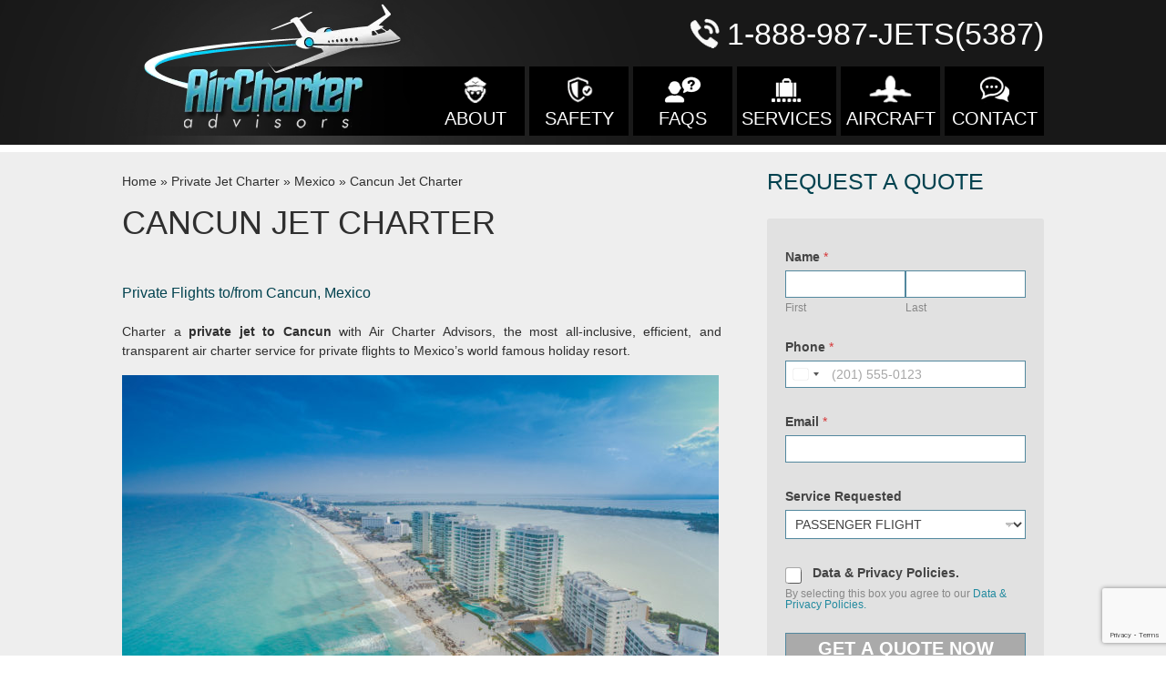

--- FILE ---
content_type: text/html; charset=UTF-8
request_url: https://www.aircharteradvisors.com/private-jet-charter/mexico/cancun/
body_size: 24897
content:
<!doctype html><html lang="en-US"><head><meta charset="UTF-8"><meta name="viewport" content="width=device-width, initial-scale=1"><link rel="preload" href="https://www.aircharteradvisors.com/wp-content/uploads/2024/01/logo-1.webp" as="image"><link rel="profile" href="https://gmpg.org/xfn/11"><meta name='robots' content='index, follow, max-image-preview:large, max-snippet:-1, max-video-preview:-1' /><style>img:is([sizes="auto" i],[sizes^="auto," i]){contain-intrinsic-size:3000px 1500px}</style><link media="all" href="https://www.aircharteradvisors.com/wp-content/cache/autoptimize/css/autoptimize_d722e49d87bc555435474aa644d90dab.css" rel="stylesheet"><title>Cancun Private Jet Charter Flights (MMUN, CUN) - Air Charter Advisors</title><meta name="description" content="Cancun Jet Charter offers the most all-inclusive jet rental service in the private aviation industry. Request a quote for your flight to Cancun, Mexico." /><link rel="canonical" href="https://www.aircharteradvisors.com/private-jet-charter/mexico/cancun/" /><meta property="og:locale" content="en_US" /><meta property="og:type" content="article" /><meta property="og:title" content="Cancun Jet Charter" /><meta property="og:description" content="Cancun Jet Charter offers the most all-inclusive jet rental service in the private aviation industry. Request a quote for your flight to Cancun, Mexico." /><meta property="og:url" content="https://www.aircharteradvisors.com/private-jet-charter/mexico/cancun/" /><meta property="og:site_name" content="Air Charter Advisors" /><meta property="article:publisher" content="https://www.facebook.com/AirCharterAdvisorsInc/" /><meta property="article:modified_time" content="2025-02-13T18:23:55+00:00" /><meta property="og:image" content="https://www.aircharteradvisors.com/wp-content/uploads/2023/11/Cancun-Private-Flights-1-e1477419008500-3.jpg" /><meta property="og:image:width" content="655" /><meta property="og:image:height" content="368" /><meta property="og:image:type" content="image/jpeg" /><meta name="twitter:card" content="summary_large_image" /><meta name="twitter:site" content="@Private_Flights" /><meta name="twitter:label1" content="Est. reading time" /><meta name="twitter:data1" content="11 minutes" /> <script type="application/ld+json" class="yoast-schema-graph">{"@context":"https://schema.org","@graph":[{"@type":"WebPage","@id":"https://www.aircharteradvisors.com/private-jet-charter/mexico/cancun/","url":"https://www.aircharteradvisors.com/private-jet-charter/mexico/cancun/","name":"Cancun Private Jet Charter Flights (MMUN, CUN) - Air Charter Advisors","isPartOf":{"@id":"https://www.aircharteradvisors.com/#website"},"primaryImageOfPage":{"@id":"https://www.aircharteradvisors.com/private-jet-charter/mexico/cancun/#primaryimage"},"image":{"@id":"https://www.aircharteradvisors.com/private-jet-charter/mexico/cancun/#primaryimage"},"thumbnailUrl":"https://www.aircharteradvisors.com/wp-content/uploads/2023/11/Cancun-Private-Flights-1-e1477419008500-3.jpg","datePublished":"2016-10-25T18:19:39+00:00","dateModified":"2025-02-13T18:23:55+00:00","description":"Cancun Jet Charter offers the most all-inclusive jet rental service in the private aviation industry. Request a quote for your flight to Cancun, Mexico.","breadcrumb":{"@id":"https://www.aircharteradvisors.com/private-jet-charter/mexico/cancun/#breadcrumb"},"inLanguage":"en-US","potentialAction":[{"@type":"ReadAction","target":["https://www.aircharteradvisors.com/private-jet-charter/mexico/cancun/"]}]},{"@type":"ImageObject","inLanguage":"en-US","@id":"https://www.aircharteradvisors.com/private-jet-charter/mexico/cancun/#primaryimage","url":"https://www.aircharteradvisors.com/wp-content/uploads/2023/11/Cancun-Private-Flights-1-e1477419008500-3.jpg","contentUrl":"https://www.aircharteradvisors.com/wp-content/uploads/2023/11/Cancun-Private-Flights-1-e1477419008500-3.jpg","width":655,"height":368},{"@type":"BreadcrumbList","@id":"https://www.aircharteradvisors.com/private-jet-charter/mexico/cancun/#breadcrumb","itemListElement":[{"@type":"ListItem","position":1,"name":"Home","item":"https://www.aircharteradvisors.com/"},{"@type":"ListItem","position":2,"name":"Private Jet Charter","item":"https://www.aircharteradvisors.com/private-jet-charter/"},{"@type":"ListItem","position":3,"name":"Mexico","item":"https://www.aircharteradvisors.com/private-jet-charter/mexico/"},{"@type":"ListItem","position":4,"name":"Cancun Jet Charter"}]},{"@type":"WebSite","@id":"https://www.aircharteradvisors.com/#website","url":"https://www.aircharteradvisors.com/","name":"Air Charter Advisors","description":"FLY ANYWHERE, ANYTIME","publisher":{"@id":"https://www.aircharteradvisors.com/#organization"},"alternateName":"Air Charter Jets","potentialAction":[{"@type":"SearchAction","target":{"@type":"EntryPoint","urlTemplate":"https://www.aircharteradvisors.com/?s={search_term_string}"},"query-input":{"@type":"PropertyValueSpecification","valueRequired":true,"valueName":"search_term_string"}}],"inLanguage":"en-US"},{"@type":"Organization","@id":"https://www.aircharteradvisors.com/#organization","name":"Air Charter Advisors","alternateName":"Air Charter","url":"https://www.aircharteradvisors.com/","logo":{"@type":"ImageObject","inLanguage":"en-US","@id":"https://www.aircharteradvisors.com/#/schema/logo/image/","url":"https://www.aircharteradvisors.com/wp-content/uploads/2024/01/ACA-HQ.jpg","contentUrl":"https://www.aircharteradvisors.com/wp-content/uploads/2024/01/ACA-HQ.jpg","width":706,"height":526,"caption":"Air Charter Advisors"},"image":{"@id":"https://www.aircharteradvisors.com/#/schema/logo/image/"},"sameAs":["https://www.facebook.com/AirCharterAdvisorsInc/","https://x.com/Private_Flights","https://www.instagram.com/privatejetcharters/","https://www.youtube.com/channel/UCvic-rWfu3bn3Ln2TaDX1eQ","https://www.linkedin.com/company/2647808","https://www.pinterest.com/jetcharters/"]}]}</script> <link rel="alternate" type="application/rss+xml" title="Air Charter Advisors &raquo; Feed" href="https://www.aircharteradvisors.com/feed/" /><style>.lazyload,.lazyloading{max-width:100%}</style><style id='acf-manufacturers-style-inline-css'>.brodo-text-image{padding:8.438rem 0}.brodo-text-image .brodo-container{max-width:1304px;display:flex;flex-wrap:wrap;justify-content:space-between;align-items:center}.brodo-text-image .media-area{display:flex;flex-basis:46.3%;width:46.3%;min-height:clamp(22.6875rem,1.2813rem + 68.5vw,39.8125rem)}.brodo-text-image .media-area .image-wrap{position:relative;width:100%;overflow:hidden;border-radius:20px}.brodo-text-image .media-area .image-wrap img{position:absolute;top:50%;left:50%;width:100%;height:100%;object-fit:cover;object-position:center;transform:translate(-50%,-50%)}.brodo-text-image .text-area{flex-basis:47.5%;width:47.5%}.brodo-text-image .heading{font-size:clamp(2.625rem,2.625rem + 0vw,2.625rem);font-family:"Roboto Slab",serif;font-weight:700;line-height:1;color:#fcf6ef;margin-bottom:2.125rem}.brodo-text-image .sub-heading{font-size:clamp(.875rem,.1719rem + 2.25vw,1.4375rem);font-family:"Roboto Slab",serif;font-weight:700;line-height:1;color:#fcf6ef;margin-bottom:2.125rem}.brodo-text-image .wysiwyg{font-size:clamp(.875rem,.1719rem + 2.25vw,1.4375rem);font-family:"Roboto Slab",serif;font-weight:400;line-height:1;color:#fcf6ef}@media (max-width:768px){.brodo-text-image .brodo-container{flex-direction:column;row-gap:3.063rem}.brodo-text-image .media-area,.brodo-text-image .text-area{flex-basis:100%;width:100%}}</style><style id='acf-aircraft-categories-style-inline-css'>.brodo-text-image{padding:8.438rem 0}.brodo-text-image .brodo-container{max-width:1304px;display:flex;flex-wrap:wrap;justify-content:space-between;align-items:center}.brodo-text-image .media-area{display:flex;flex-basis:46.3%;width:46.3%;min-height:clamp(22.6875rem,1.2813rem + 68.5vw,39.8125rem)}.brodo-text-image .media-area .image-wrap{position:relative;width:100%;overflow:hidden;border-radius:20px}.brodo-text-image .media-area .image-wrap img{position:absolute;top:50%;left:50%;width:100%;height:100%;object-fit:cover;object-position:center;transform:translate(-50%,-50%)}.brodo-text-image .text-area{flex-basis:47.5%;width:47.5%}.brodo-text-image .heading{font-size:clamp(2.625rem,2.625rem + 0vw,2.625rem);font-family:"Roboto Slab",serif;font-weight:700;line-height:1;color:#fcf6ef;margin-bottom:2.125rem}.brodo-text-image .sub-heading{font-size:clamp(.875rem,.1719rem + 2.25vw,1.4375rem);font-family:"Roboto Slab",serif;font-weight:700;line-height:1;color:#fcf6ef;margin-bottom:2.125rem}.brodo-text-image .wysiwyg{font-size:clamp(.875rem,.1719rem + 2.25vw,1.4375rem);font-family:"Roboto Slab",serif;font-weight:400;line-height:1;color:#fcf6ef}@media (max-width:768px){.brodo-text-image .brodo-container{flex-direction:column;row-gap:3.063rem}.brodo-text-image .media-area,.brodo-text-image .text-area{flex-basis:100%;width:100%}}</style><style id='global-styles-inline-css'>:root{--wp--preset--aspect-ratio--square:1;--wp--preset--aspect-ratio--4-3:4/3;--wp--preset--aspect-ratio--3-4:3/4;--wp--preset--aspect-ratio--3-2:3/2;--wp--preset--aspect-ratio--2-3:2/3;--wp--preset--aspect-ratio--16-9:16/9;--wp--preset--aspect-ratio--9-16:9/16;--wp--preset--color--black:#000;--wp--preset--color--cyan-bluish-gray:#abb8c3;--wp--preset--color--white:#fff;--wp--preset--color--pale-pink:#f78da7;--wp--preset--color--vivid-red:#cf2e2e;--wp--preset--color--luminous-vivid-orange:#ff6900;--wp--preset--color--luminous-vivid-amber:#fcb900;--wp--preset--color--light-green-cyan:#7bdcb5;--wp--preset--color--vivid-green-cyan:#00d084;--wp--preset--color--pale-cyan-blue:#8ed1fc;--wp--preset--color--vivid-cyan-blue:#0693e3;--wp--preset--color--vivid-purple:#9b51e0;--wp--preset--color--background:#fff;--wp--preset--color--foreground:#404040;--wp--preset--color--primary:#b91c1c;--wp--preset--color--secondary:#15803d;--wp--preset--color--tertiary:#0369a1;--wp--preset--gradient--vivid-cyan-blue-to-vivid-purple:linear-gradient(135deg,rgba(6,147,227,1) 0%,#9b51e0 100%);--wp--preset--gradient--light-green-cyan-to-vivid-green-cyan:linear-gradient(135deg,#7adcb4 0%,#00d082 100%);--wp--preset--gradient--luminous-vivid-amber-to-luminous-vivid-orange:linear-gradient(135deg,rgba(252,185,0,1) 0%,rgba(255,105,0,1) 100%);--wp--preset--gradient--luminous-vivid-orange-to-vivid-red:linear-gradient(135deg,rgba(255,105,0,1) 0%,#cf2e2e 100%);--wp--preset--gradient--very-light-gray-to-cyan-bluish-gray:linear-gradient(135deg,#eee 0%,#a9b8c3 100%);--wp--preset--gradient--cool-to-warm-spectrum:linear-gradient(135deg,#4aeadc 0%,#9778d1 20%,#cf2aba 40%,#ee2c82 60%,#fb6962 80%,#fef84c 100%);--wp--preset--gradient--blush-light-purple:linear-gradient(135deg,#ffceec 0%,#9896f0 100%);--wp--preset--gradient--blush-bordeaux:linear-gradient(135deg,#fecda5 0%,#fe2d2d 50%,#6b003e 100%);--wp--preset--gradient--luminous-dusk:linear-gradient(135deg,#ffcb70 0%,#c751c0 50%,#4158d0 100%);--wp--preset--gradient--pale-ocean:linear-gradient(135deg,#fff5cb 0%,#b6e3d4 50%,#33a7b5 100%);--wp--preset--gradient--electric-grass:linear-gradient(135deg,#caf880 0%,#71ce7e 100%);--wp--preset--gradient--midnight:linear-gradient(135deg,#020381 0%,#2874fc 100%);--wp--preset--font-size--small:13px;--wp--preset--font-size--medium:20px;--wp--preset--font-size--large:36px;--wp--preset--font-size--x-large:42px;--wp--preset--spacing--20:.44rem;--wp--preset--spacing--30:.67rem;--wp--preset--spacing--40:1rem;--wp--preset--spacing--50:1.5rem;--wp--preset--spacing--60:2.25rem;--wp--preset--spacing--70:3.38rem;--wp--preset--spacing--80:5.06rem;--wp--preset--shadow--natural:6px 6px 9px rgba(0,0,0,.2);--wp--preset--shadow--deep:12px 12px 50px rgba(0,0,0,.4);--wp--preset--shadow--sharp:6px 6px 0px rgba(0,0,0,.2);--wp--preset--shadow--outlined:6px 6px 0px -3px rgba(255,255,255,1),6px 6px rgba(0,0,0,1);--wp--preset--shadow--crisp:6px 6px 0px rgba(0,0,0,1)}:root{--wp--style--global--content-size:40rem;--wp--style--global--wide-size:60rem}:where(body){margin:0}.wp-site-blocks>.alignleft{float:left;margin-right:2em}.wp-site-blocks>.alignright{float:right;margin-left:2em}.wp-site-blocks>.aligncenter{justify-content:center;margin-left:auto;margin-right:auto}:where(.is-layout-flex){gap:.5em}:where(.is-layout-grid){gap:.5em}.is-layout-flow>.alignleft{float:left;margin-inline-start:0;margin-inline-end:2em}.is-layout-flow>.alignright{float:right;margin-inline-start:2em;margin-inline-end:0}.is-layout-flow>.aligncenter{margin-left:auto !important;margin-right:auto !important}.is-layout-constrained>.alignleft{float:left;margin-inline-start:0;margin-inline-end:2em}.is-layout-constrained>.alignright{float:right;margin-inline-start:2em;margin-inline-end:0}.is-layout-constrained>.aligncenter{margin-left:auto !important;margin-right:auto !important}.is-layout-constrained>:where(:not(.alignleft):not(.alignright):not(.alignfull)){max-width:var(--wp--style--global--content-size);margin-left:auto !important;margin-right:auto !important}.is-layout-constrained>.alignwide{max-width:var(--wp--style--global--wide-size)}body .is-layout-flex{display:flex}.is-layout-flex{flex-wrap:wrap;align-items:center}.is-layout-flex>:is(*,div){margin:0}body .is-layout-grid{display:grid}.is-layout-grid>:is(*,div){margin:0}body{padding-top:0;padding-right:0;padding-bottom:0;padding-left:0}a:where(:not(.wp-element-button)){text-decoration:underline}:root :where(.wp-element-button,.wp-block-button__link){background-color:#32373c;border-width:0;color:#fff;font-family:inherit;font-size:inherit;line-height:inherit;padding:calc(0.667em + 2px) calc(1.333em + 2px);text-decoration:none}.has-black-color{color:var(--wp--preset--color--black) !important}.has-cyan-bluish-gray-color{color:var(--wp--preset--color--cyan-bluish-gray) !important}.has-white-color{color:var(--wp--preset--color--white) !important}.has-pale-pink-color{color:var(--wp--preset--color--pale-pink) !important}.has-vivid-red-color{color:var(--wp--preset--color--vivid-red) !important}.has-luminous-vivid-orange-color{color:var(--wp--preset--color--luminous-vivid-orange) !important}.has-luminous-vivid-amber-color{color:var(--wp--preset--color--luminous-vivid-amber) !important}.has-light-green-cyan-color{color:var(--wp--preset--color--light-green-cyan) !important}.has-vivid-green-cyan-color{color:var(--wp--preset--color--vivid-green-cyan) !important}.has-pale-cyan-blue-color{color:var(--wp--preset--color--pale-cyan-blue) !important}.has-vivid-cyan-blue-color{color:var(--wp--preset--color--vivid-cyan-blue) !important}.has-vivid-purple-color{color:var(--wp--preset--color--vivid-purple) !important}.has-background-color{color:var(--wp--preset--color--background) !important}.has-foreground-color{color:var(--wp--preset--color--foreground) !important}.has-primary-color{color:var(--wp--preset--color--primary) !important}.has-secondary-color{color:var(--wp--preset--color--secondary) !important}.has-tertiary-color{color:var(--wp--preset--color--tertiary) !important}.has-black-background-color{background-color:var(--wp--preset--color--black) !important}.has-cyan-bluish-gray-background-color{background-color:var(--wp--preset--color--cyan-bluish-gray) !important}.has-white-background-color{background-color:var(--wp--preset--color--white) !important}.has-pale-pink-background-color{background-color:var(--wp--preset--color--pale-pink) !important}.has-vivid-red-background-color{background-color:var(--wp--preset--color--vivid-red) !important}.has-luminous-vivid-orange-background-color{background-color:var(--wp--preset--color--luminous-vivid-orange) !important}.has-luminous-vivid-amber-background-color{background-color:var(--wp--preset--color--luminous-vivid-amber) !important}.has-light-green-cyan-background-color{background-color:var(--wp--preset--color--light-green-cyan) !important}.has-vivid-green-cyan-background-color{background-color:var(--wp--preset--color--vivid-green-cyan) !important}.has-pale-cyan-blue-background-color{background-color:var(--wp--preset--color--pale-cyan-blue) !important}.has-vivid-cyan-blue-background-color{background-color:var(--wp--preset--color--vivid-cyan-blue) !important}.has-vivid-purple-background-color{background-color:var(--wp--preset--color--vivid-purple) !important}.has-background-background-color{background-color:var(--wp--preset--color--background) !important}.has-foreground-background-color{background-color:var(--wp--preset--color--foreground) !important}.has-primary-background-color{background-color:var(--wp--preset--color--primary) !important}.has-secondary-background-color{background-color:var(--wp--preset--color--secondary) !important}.has-tertiary-background-color{background-color:var(--wp--preset--color--tertiary) !important}.has-black-border-color{border-color:var(--wp--preset--color--black) !important}.has-cyan-bluish-gray-border-color{border-color:var(--wp--preset--color--cyan-bluish-gray) !important}.has-white-border-color{border-color:var(--wp--preset--color--white) !important}.has-pale-pink-border-color{border-color:var(--wp--preset--color--pale-pink) !important}.has-vivid-red-border-color{border-color:var(--wp--preset--color--vivid-red) !important}.has-luminous-vivid-orange-border-color{border-color:var(--wp--preset--color--luminous-vivid-orange) !important}.has-luminous-vivid-amber-border-color{border-color:var(--wp--preset--color--luminous-vivid-amber) !important}.has-light-green-cyan-border-color{border-color:var(--wp--preset--color--light-green-cyan) !important}.has-vivid-green-cyan-border-color{border-color:var(--wp--preset--color--vivid-green-cyan) !important}.has-pale-cyan-blue-border-color{border-color:var(--wp--preset--color--pale-cyan-blue) !important}.has-vivid-cyan-blue-border-color{border-color:var(--wp--preset--color--vivid-cyan-blue) !important}.has-vivid-purple-border-color{border-color:var(--wp--preset--color--vivid-purple) !important}.has-background-border-color{border-color:var(--wp--preset--color--background) !important}.has-foreground-border-color{border-color:var(--wp--preset--color--foreground) !important}.has-primary-border-color{border-color:var(--wp--preset--color--primary) !important}.has-secondary-border-color{border-color:var(--wp--preset--color--secondary) !important}.has-tertiary-border-color{border-color:var(--wp--preset--color--tertiary) !important}.has-vivid-cyan-blue-to-vivid-purple-gradient-background{background:var(--wp--preset--gradient--vivid-cyan-blue-to-vivid-purple) !important}.has-light-green-cyan-to-vivid-green-cyan-gradient-background{background:var(--wp--preset--gradient--light-green-cyan-to-vivid-green-cyan) !important}.has-luminous-vivid-amber-to-luminous-vivid-orange-gradient-background{background:var(--wp--preset--gradient--luminous-vivid-amber-to-luminous-vivid-orange) !important}.has-luminous-vivid-orange-to-vivid-red-gradient-background{background:var(--wp--preset--gradient--luminous-vivid-orange-to-vivid-red) !important}.has-very-light-gray-to-cyan-bluish-gray-gradient-background{background:var(--wp--preset--gradient--very-light-gray-to-cyan-bluish-gray) !important}.has-cool-to-warm-spectrum-gradient-background{background:var(--wp--preset--gradient--cool-to-warm-spectrum) !important}.has-blush-light-purple-gradient-background{background:var(--wp--preset--gradient--blush-light-purple) !important}.has-blush-bordeaux-gradient-background{background:var(--wp--preset--gradient--blush-bordeaux) !important}.has-luminous-dusk-gradient-background{background:var(--wp--preset--gradient--luminous-dusk) !important}.has-pale-ocean-gradient-background{background:var(--wp--preset--gradient--pale-ocean) !important}.has-electric-grass-gradient-background{background:var(--wp--preset--gradient--electric-grass) !important}.has-midnight-gradient-background{background:var(--wp--preset--gradient--midnight) !important}.has-small-font-size{font-size:var(--wp--preset--font-size--small) !important}.has-medium-font-size{font-size:var(--wp--preset--font-size--medium) !important}.has-large-font-size{font-size:var(--wp--preset--font-size--large) !important}.has-x-large-font-size{font-size:var(--wp--preset--font-size--x-large) !important}:where(.wp-block-post-template.is-layout-flex){gap:1.25em}:where(.wp-block-post-template.is-layout-grid){gap:1.25em}:where(.wp-block-columns.is-layout-flex){gap:2em}:where(.wp-block-columns.is-layout-grid){gap:2em}:root :where(.wp-block-pullquote){font-size:1.5em;line-height:1.6}</style> <script src="https://www.aircharteradvisors.com/wp-includes/js/jquery/jquery.min.js" id="jquery-core-js" type="9afacd8dfe591ce5f4ae12c1-text/javascript"></script> <script id="bwg_frontend-js-extra" type="9afacd8dfe591ce5f4ae12c1-text/javascript">var bwg_objectsL10n={"bwg_field_required":"field is required.","bwg_mail_validation":"This is not a valid email address.","bwg_search_result":"There are no images matching your search.","bwg_select_tag":"Select Tag","bwg_order_by":"Order By","bwg_search":"Search","bwg_show_ecommerce":"Show Ecommerce","bwg_hide_ecommerce":"Hide Ecommerce","bwg_show_comments":"Show Comments","bwg_hide_comments":"Hide Comments","bwg_restore":"Restore","bwg_maximize":"Maximize","bwg_fullscreen":"Fullscreen","bwg_exit_fullscreen":"Exit Fullscreen","bwg_search_tag":"SEARCH...","bwg_tag_no_match":"No tags found","bwg_all_tags_selected":"All tags selected","bwg_tags_selected":"tags selected","play":"Play","pause":"Pause","is_pro":"1","bwg_play":"Play","bwg_pause":"Pause","bwg_hide_info":"Hide info","bwg_show_info":"Show info","bwg_hide_rating":"Hide rating","bwg_show_rating":"Show rating","ok":"Ok","cancel":"Cancel","select_all":"Select all","lazy_load":"1","lazy_loader":"https:\/\/www.aircharteradvisors.com\/wp-content\/plugins\/photo-gallery\/images\/ajax_loader.png","front_ajax":"0","bwg_tag_see_all":"see all tags","bwg_tag_see_less":"see less tags"};</script> <link rel="https://api.w.org/" href="https://www.aircharteradvisors.com/wp-json/" /><link rel="alternate" title="JSON" type="application/json" href="https://www.aircharteradvisors.com/wp-json/wp/v2/pages/2946" /><link rel="EditURI" type="application/rsd+xml" title="RSD" href="https://www.aircharteradvisors.com/xmlrpc.php?rsd" /><link rel='shortlink' href='https://www.aircharteradvisors.com/?p=2946' /><link rel="alternate" title="oEmbed (JSON)" type="application/json+oembed" href="https://www.aircharteradvisors.com/wp-json/oembed/1.0/embed?url=https%3A%2F%2Fwww.aircharteradvisors.com%2Fprivate-jet-charter%2Fmexico%2Fcancun%2F" /><link rel="alternate" title="oEmbed (XML)" type="text/xml+oembed" href="https://www.aircharteradvisors.com/wp-json/oembed/1.0/embed?url=https%3A%2F%2Fwww.aircharteradvisors.com%2Fprivate-jet-charter%2Fmexico%2Fcancun%2F&#038;format=xml" />  <script type="application/ld+json">{"@context":"https:\/\/schema.org\/","@type":"Article","mainEntityOfPage":{"@type":"WebPage","@id":"https:\/\/www.aircharteradvisors.com\/private-jet-charter\/mexico\/cancun\/"},"url":"https:\/\/www.aircharteradvisors.com\/private-jet-charter\/mexico\/cancun\/","headline":"Cancun Private Jet Charter Flights (MMUN, CUN) - Air Charter Advisors","datePublished":"2016-10-25T18:19:39+00:00","dateModified":"2025-02-13T18:23:55+00:00","publisher":{"@type":"Organization","@id":"https:\/\/www.aircharteradvisors.com\/#organization","name":"Air Charter Advisors","logo":{"@type":"ImageObject","url":"https:\/\/www.aircharteradvisors.com\/wp-content\/uploads\/2024\/01\/Air-Charter-Advisors-Inc.-1.jpg","width":600,"height":60}},"image":{"@type":"ImageObject","url":"https:\/\/www.aircharteradvisors.com\/wp-content\/uploads\/2023\/11\/Cancun-Private-Flights-1-e1477419008500-3.jpg","width":696,"height":368},"description":"Cancun Jet Charter offers the most all-inclusive jet rental service in the private aviation industry. Request a quote for your flight to Cancun, Mexico.","author":{"@type":"Person","name":"adam","url":"https:\/\/www.aircharteradvisors.com\/author\/adam\/","image":{"@type":"ImageObject","url":"https:\/\/secure.gravatar.com\/avatar\/7d4aba055f9c212c40dc4b4b4fefa99c918ffa3e7590a960f9438e43e7bc107e?s=96&d=mm&r=g","height":96,"width":96}}}</script> <script type="9afacd8dfe591ce5f4ae12c1-text/javascript">document.documentElement.className=document.documentElement.className.replace('no-js','js');</script> <style>.no-js img.lazyload{display:none}figure.wp-block-image img.lazyloading{min-width:150px}.lazyload,.lazyloading{--smush-placeholder-width:100px;--smush-placeholder-aspect-ratio:1/1;width:var(--smush-image-width,var(--smush-placeholder-width)) !important;aspect-ratio:var(--smush-image-aspect-ratio,var(--smush-placeholder-aspect-ratio)) !important}.lazyload,.lazyloading{opacity:0}.lazyloaded{opacity:1;transition:opacity .4s;transition-delay:0ms}</style> <script type="application/ld+json">{"@context":"http://schema.org","@type":"BreadcrumbList","itemListElement":[{"@type":"ListItem","position":1,"item":{"@id":"https://www.aircharteradvisors.com","name":"Home"}},{"@type":"ListItem","position":2,"item":{"@id":"https://www.aircharteradvisors.com/private-jet-charter/","name":"Private Jet Charter"}},{"@type":"ListItem","position":3,"item":{"@id":"https://www.aircharteradvisors.com/private-jet-charter/mexico/","name":"Mexico Jet Charter"}},{"@type":"ListItem","position":4,"item":{"@id":"https://www.aircharteradvisors.com/private-jet-charter/mexico/cancun/","name":"Cancun Jet Charter","image":"https://www.aircharteradvisors.com/wp-content/uploads/2023/11/Cancun-Private-Flights-1-e1477419008500-3.jpg"}}]}</script> <link rel="icon" href="https://www.aircharteradvisors.com/wp-content/uploads/2023/11/favicon.png" sizes="32x32" /><link rel="icon" href="https://www.aircharteradvisors.com/wp-content/uploads/2023/11/favicon.png" sizes="192x192" /><link rel="apple-touch-icon" href="https://www.aircharteradvisors.com/wp-content/uploads/2023/11/favicon.png" /><meta name="msapplication-TileImage" content="https://www.aircharteradvisors.com/wp-content/uploads/2023/11/favicon.png" /><style id="wp-custom-css">body.home{background-color:#eee;background-image:url(/wp-content/uploads/2024/01/home-banner.webp);background-size:auto 1100px !important;background-position:top;background-repeat:no-repeat}input[type=tel].iti__tel-input{padding-left:50px !important}.home .border-t-white{border-top-color:#eee}.home p.has-text-align-center{text-align:center !important}.home p.has-text-align-center{text-align:center !important;margin:0 !important}.home-galley{margin:0 !important}.home-gal-img a{text-align:center !important}.home-gal-img a img{margin:0 auto !important}.home-gal-img a img:hover{filter:brightness(50%)}.entry-content>.alignwide{max-width:100%;width:100%}h2.wp-block-heading{color:#02424f}figure{display:block}.iti__flag-container{height:30px !important}p{text-align:justify !important}figcaption.wp-caption-text{margin-bottom:1.5rem!important;background-color:#eee !important;color:rgb(47 47 47/var(--tw-text-opacity)) !important;margin-top:0}.entry-content ul>li>ul>li{list-style-type:circle}article h2{padding:20px 0 15px !important}.home .pt-10{padding-top:.5rem}.hide-all{display:none !important}.prose :where(hr):not(:where([class~=not-prose] *)){border-color:#000;margin-top:.2em;margin-bottom:.2em}.current-menu-item>a{background-color:rgb(5 182 219/var(--tw-bg-opacity)) !important}ul.three-cols{overflow:hidden;display:flex;flex-wrap:wrap;justify-content:flex-start;column-gap:2%}ul.three-cols li{width:32%;margin-top:0}.prose :where(figure):not(:where([class~=not-prose] *)){margin-top:.2em !important;margin-bottom:.2em !important}.prose :where(img):not(:where([class~=not-prose] *)){margin-top:0!important;margin-bottom:0 !important}figcaption{--tw-bg-opacity:1;background-color:transparent !important;padding:0 !important;text-align:left}figcaption{display:block !important}.entry-content h2{margin-bottom:.2em;padding-top:.2em}.prose :where(h3):not(:where([class~=not-prose] *)){margin-top:1em}.prose :where(ul):not(:where([class~=not-prose] *)){margin-top:.2em;margin-bottom:.2em}.prose :where(h3):not(:where([class~=not-prose] *)){margin-top:1em;color:#232323;font:18px;padding:5px 0 10px}.wp-block-group.is-layout-constrained.wp-block-group-is-layout-constrained{padding:0 !important}.wp-block-query.alignfull.is-layout-flow.wp-block-query-is-layout-flow ul li{list-style-type:none}.prose :where(ul>li):not(:where([class~=not-prose] *))::marker{color:#000}.wp-block-table th{font-family:Arial,sans-serif;font-size:18px;text-align:center;border-style:solid;border-width:1px;overflow:hidden;word-break:normal;font-weight:400}.wp-block-table td{font-family:Arial,sans-serif;font-size:14px;border-style:solid;border-width:1px;overflow:hidden;word-break:normal;line-height:1em}th{border:solid #000 1px}@media(min-width:768px){.wp-block-table th,.wp-block-table td{padding:15px 80px}.block-item .body ul{margin:0}.block-item .body{min-height:12rem}}.tg .tg-c3k5{background-color:#02424f;border-color:#fff;text-align:left;vertical-align:top}.tg .tg-f2mg{font-weight:700;font-family:Verdana,Geneva,sans-serif !important;background-color:#02424f;color:#fff;border-color:#fff;text-align:left;vertical-align:top}.tg td{font-family:Arial,sans-serif;font-size:14px;padding:10px 20px;border-style:solid;border-width:1px;overflow:hidden;word-break:normal;border-color:#000}.tg .tg-lphf{font-weight:700;font-family:Verdana,Geneva,sans-serif !important;background-color:#656565;color:#fff;border-color:#fff;text-align:left;vertical-align:top}.tg .tg-fxa3{font-weight:700;font-family:Verdana,Geneva,sans-serif !important;background-color:#efefef;border-color:#fff;text-align:left;vertical-align:top}@media (max-width:1024px){.tg td.tg-qsvf{padding:10px 5px;text-align:center}table.tg th,table.tg td{padding:5px}}.video-responsive iframe{left:0;top:0;height:100%;width:100%;position:unset;min-height:23.5em}figure{max-width:100% !important}@media (max-width:464px){#pjt-quotebox{min-height:574px}}.social-columns{gap:0 !important}.wp-block-details>:not(summary){margin-block-end:revert}.wp-form-hide{display:none !important}pre#pjt-quotebox{min-height:0}.iti--show-flags{position:relative !important}.postid-9484 .wp-block-table th,.wp-block-table td{padding:15px 0 !important}div#block-34 h2.widget-title{display:none}div#block-66 h2.widget-title{display:none}input[type=tel].iti__tel-input{padding-left:50px !important}.block-item .body ul li{flex-wrap:nowrap !important;font-size:1rem !important}</style> <script async src="https://www.googletagmanager.com/gtag/js?id=G-0MEC51F6M5" type="9afacd8dfe591ce5f4ae12c1-text/javascript"></script> <script type="9afacd8dfe591ce5f4ae12c1-text/javascript">window.dataLayer=window.dataLayer||[];function gtag(){dataLayer.push(arguments);}
gtag('js',new Date());gtag('config','G-0MEC51F6M5');</script> </head><body class="wp-singular page-template-default page page-id-2946 page-child parent-pageid-3743 wp-embed-responsive wp-theme-air-charter"><div id="page"> <a href="#content" class="sr-only">Skip to content</a><header id="masthead" class="pt-5 pb-2.5"><div class="top pb-5"><div class="container flex flex-wrap justify-end items-center"> <a href="tel:+18889875387" class="phone-link"> <img data-src="https://www.aircharteradvisors.com/wp-content/themes/air-charter/assets/images/phone_icon.png" width="33" height="33" src="[data-uri]" class="lazyload" style="--smush-placeholder-width: 33px; --smush-placeholder-aspect-ratio: 33/33;" /> <span class="label ml-2">1-888-987-JETS(5387)</span> </a></div></div><div class="bottom"><div class="container flex flex-wrap justify-end relative"> <a href="https://www.aircharteradvisors.com" class="logo"> <img data-src="https://www.aircharteradvisors.com/wp-content/themes/air-charter/assets/images/logo.webp" width="357" height="161" class="desktop lazyload" alt="Air Charter Advisors" src="[data-uri]" style="--smush-placeholder-width: 357px; --smush-placeholder-aspect-ratio: 357/161;" /> <img src="https://www.aircharteradvisors.com/wp-content/themes/air-charter/assets/images/logo-mobile.webp" width="150" height="67" rel="preload" class="mobile mobile-load" alt="Air Charter Advisors" /> </a><nav id="site-navigation" class="z-[2]" aria-label="Main Navigation"> <button class="toggle-menu" aria-controls="primary-menu" aria-expanded="false"> <svg xmlns="http://www.w3.org/2000/svg" height="2.5rem" viewBox="0 0 448 512" class="bars fill-white"><path d="M0 96C0 78.3 14.3 64 32 64H416c17.7 0 32 14.3 32 32s-14.3 32-32 32H32C14.3 128 0 113.7 0 96zM0 256c0-17.7 14.3-32 32-32H416c17.7 0 32 14.3 32 32s-14.3 32-32 32H32c-17.7 0-32-14.3-32-32zM448 416c0 17.7-14.3 32-32 32H32c-17.7 0-32-14.3-32-32s14.3-32 32-32H416c17.7 0 32 14.3 32 32z"/></svg> <svg xmlns="http://www.w3.org/2000/svg" height="2.5rem" viewBox="0 0 384 512" class="close fill-white"><path d="M342.6 150.6c12.5-12.5 12.5-32.8 0-45.3s-32.8-12.5-45.3 0L192 210.7 86.6 105.4c-12.5-12.5-32.8-12.5-45.3 0s-12.5 32.8 0 45.3L146.7 256 41.4 361.4c-12.5 12.5-12.5 32.8 0 45.3s32.8 12.5 45.3 0L192 301.3 297.4 406.6c12.5 12.5 32.8 12.5 45.3 0s12.5-32.8 0-45.3L237.3 256 342.6 150.6z"/></svg> </button><div class="menu-main-menu-container"><ul id="primary-menu" class="menu" aria-label="submenu"><li id="menu-item-46" class="menu-item menu-item-type-post_type menu-item-object-page menu-item-46"><a title="About" href="https://www.aircharteradvisors.com/about/"><img width="33" height="36" data-src="https://www.aircharteradvisors.com/wp-content/uploads/2023/10/about.png" class="attachment-thumbnail size-thumbnail lazyload" alt="" decoding="async" src="[data-uri]" style="--smush-placeholder-width: 33px; --smush-placeholder-aspect-ratio: 33/36;" />About</a></li><li id="menu-item-50" class="menu-item menu-item-type-post_type menu-item-object-page menu-item-has-children menu-item-50"><a title="Safety" href="https://www.aircharteradvisors.com/safety/"><img width="38" height="36" data-src="https://www.aircharteradvisors.com/wp-content/uploads/2023/10/safety.png" class="attachment-thumbnail size-thumbnail lazyload" alt="" decoding="async" src="[data-uri]" style="--smush-placeholder-width: 38px; --smush-placeholder-aspect-ratio: 38/36;" />Safety</a><ul class="sub-menu"><li id="menu-item-133" class="menu-item menu-item-type-post_type menu-item-object-page menu-item-133"><a title="Star Operator Network" href="https://www.aircharteradvisors.com/safety/star-operator-network/">Star Operator Network</a></li></ul></li><li id="menu-item-49" class="menu-item menu-item-type-post_type menu-item-object-page menu-item-has-children menu-item-49"><a title="FAQs" href="https://www.aircharteradvisors.com/faqs/"><img width="45" height="32" data-src="https://www.aircharteradvisors.com/wp-content/uploads/2023/10/faqs.png" class="attachment-thumbnail size-thumbnail lazyload" alt="" decoding="async" src="[data-uri]" style="--smush-placeholder-width: 45px; --smush-placeholder-aspect-ratio: 45/32;" />FAQs</a><ul class="sub-menu"><li id="menu-item-6762" class="menu-item menu-item-type-post_type menu-item-object-post menu-item-6762"><a title="Jet Cards vs Charter" href="https://www.aircharteradvisors.com/on-demand-charter-vs-jet-cards/">Jet Cards vs Charter</a></li><li id="menu-item-6511" class="menu-item menu-item-type-post_type menu-item-object-post menu-item-6511"><a title="Private Jet Rental Cost" href="https://www.aircharteradvisors.com/private-jet-charter-rates/">Private Jet Rental Cost</a></li><li id="menu-item-6512" class="menu-item menu-item-type-post_type menu-item-object-post menu-item-6512"><a title="Private Jet vs Commercial" href="https://www.aircharteradvisors.com/private-jet-charter-vs-commercial-airlines/">Private Jet vs Commercial</a></li><li id="menu-item-6513" class="menu-item menu-item-type-post_type menu-item-object-post menu-item-6513"><a title="What is a Charter Flight?" href="https://www.aircharteradvisors.com/what-is-a-charter-flight/">What is a Charter Flight?</a></li><li id="menu-item-1467" class="menu-item menu-item-type-post_type menu-item-object-page menu-item-1467"><a title="What are Empty Legs?" href="https://www.aircharteradvisors.com/faqs/empty-leg-flights/">What are Empty Legs?</a></li><li id="menu-item-1471" class="menu-item menu-item-type-post_type menu-item-object-page menu-item-1471"><a title="What is an Air Charter Broker?" href="https://www.aircharteradvisors.com/faqs/air-charter-broker/">What is an Air Charter Broker?</a></li></ul></li><li id="menu-item-51" class="menu-item menu-item-type-post_type menu-item-object-page menu-item-has-children menu-item-51"><a title="Services" href="https://www.aircharteradvisors.com/services/"><img width="34" height="33" data-src="https://www.aircharteradvisors.com/wp-content/uploads/2023/10/services.png" class="attachment-thumbnail size-thumbnail lazyload" alt="" decoding="async" src="[data-uri]" style="--smush-placeholder-width: 34px; --smush-placeholder-aspect-ratio: 34/33;" />Services</a><ul class="sub-menu"><li id="menu-item-6763" class="menu-item menu-item-type-post_type menu-item-object-page menu-item-6763"><a title="Aircraft Management" href="https://www.aircharteradvisors.com/services/aircraft-management/">Aircraft Management</a></li><li id="menu-item-6772" class="menu-item menu-item-type-custom menu-item-object-custom menu-item-6772"><a title="Air Cargo &amp; Freight" href="/services/air-cargo/">Air Cargo &#038; Freight</a></li><li id="menu-item-6766" class="menu-item menu-item-type-custom menu-item-object-custom menu-item-6766"><a title="Charter Flights for Pets" href="/services/private-jets-pets/">Charter Flights for Pets</a></li><li id="menu-item-6767" class="menu-item menu-item-type-custom menu-item-object-custom menu-item-6767"><a title="Group Air Charter" href="/services/group-charter-flights/">Group Air Charter</a></li><li id="menu-item-6768" class="menu-item menu-item-type-custom menu-item-object-custom menu-item-6768"><a title="Jet Card Memberships" href="/services/private-jet-card-membership/">Jet Card Memberships</a></li><li id="menu-item-6769" class="menu-item menu-item-type-custom menu-item-object-custom menu-item-6769"><a title="Medical Flights" href="/aircraft/medical-air-ambulance/">Medical Flights</a></li><li id="menu-item-6765" class="menu-item menu-item-type-custom menu-item-object-custom menu-item-6765"><a title="Private Jet Charter Services" href="/private-jet-charter/">Private Jet Charter Services</a></li><li id="menu-item-6770" class="menu-item menu-item-type-custom menu-item-object-custom menu-item-6770"><a title="Sports Team Charter Flights" href="/services/sports-teams-air-charter/">Sports Team Charter Flights</a></li><li id="menu-item-6771" class="menu-item menu-item-type-custom menu-item-object-custom menu-item-6771"><a title="VIP Jet Charter" href="/services/celebrity-vip-jet-charter/">VIP Jet Charter</a></li></ul></li><li id="menu-item-47" class="menu-item menu-item-type-post_type menu-item-object-page menu-item-has-children menu-item-47"><a title="Aircraft" href="https://www.aircharteradvisors.com/aircraft/"><img width="44" height="30" data-src="https://www.aircharteradvisors.com/wp-content/uploads/2023/10/aircraft.png" class="attachment-thumbnail size-thumbnail lazyload" alt="" decoding="async" src="[data-uri]" style="--smush-placeholder-width: 44px; --smush-placeholder-aspect-ratio: 44/30;" />Aircraft</a><ul class="sub-menu"><li id="menu-item-1472" class="menu-item menu-item-type-post_type menu-item-object-page menu-item-has-children menu-item-1472"><a title="Search by Category" href="https://www.aircharteradvisors.com/aircraft/">Search by Category</a><ul class="sub-menu"><li id="menu-item-6440" class="menu-item menu-item-type-post_type menu-item-object-page menu-item-6440"><a title="Helicopters" href="https://www.aircharteradvisors.com/aircraft/helicopters/">Helicopters</a></li><li id="menu-item-6441" class="menu-item menu-item-type-post_type menu-item-object-page menu-item-6441"><a title="Pistons" href="https://www.aircharteradvisors.com/aircraft/pistons/">Pistons</a></li><li id="menu-item-6447" class="menu-item menu-item-type-post_type menu-item-object-page menu-item-6447"><a title="Turboprops" href="https://www.aircharteradvisors.com/aircraft/turbo-props/">Turboprops</a></li><li id="menu-item-6448" class="menu-item menu-item-type-post_type menu-item-object-page menu-item-6448"><a title="Very Light Jets" href="https://www.aircharteradvisors.com/aircraft/entry-level-jets/">Very Light Jets</a></li><li id="menu-item-6449" class="menu-item menu-item-type-post_type menu-item-object-page menu-item-6449"><a title="Light Jets" href="https://www.aircharteradvisors.com/aircraft/light-jets/">Light Jets</a></li><li id="menu-item-6450" class="menu-item menu-item-type-post_type menu-item-object-page menu-item-6450"><a title="Super Light Jets" href="https://www.aircharteradvisors.com/aircraft/super-light-jets/">Super Light Jets</a></li><li id="menu-item-6451" class="menu-item menu-item-type-post_type menu-item-object-page menu-item-6451"><a title="Midsize Jets" href="https://www.aircharteradvisors.com/aircraft/midsize-jets/">Midsize Jets</a></li><li id="menu-item-6452" class="menu-item menu-item-type-post_type menu-item-object-page menu-item-6452"><a title="Super Midsize Jets" href="https://www.aircharteradvisors.com/aircraft/super-midsize-jets/">Super Midsize Jets</a></li><li id="menu-item-6453" class="menu-item menu-item-type-post_type menu-item-object-page menu-item-6453"><a title="Heavy Jets" href="https://www.aircharteradvisors.com/aircraft/heavy-jets/">Heavy Jets</a></li><li id="menu-item-6454" class="menu-item menu-item-type-post_type menu-item-object-page menu-item-6454"><a title="Long Range Jets" href="https://www.aircharteradvisors.com/aircraft/long-range-jets/">Long Range Jets</a></li><li id="menu-item-6455" class="menu-item menu-item-type-post_type menu-item-object-page menu-item-6455"><a title="VIP Airliners" href="https://www.aircharteradvisors.com/aircraft/vip-airliners/">VIP Airliners</a></li><li id="menu-item-6459" class="menu-item menu-item-type-post_type menu-item-object-page menu-item-6459"><a title="Medical Charter Flights" href="https://www.aircharteradvisors.com/aircraft/medical-air-ambulance/">Medical Charter Flights</a></li><li id="menu-item-6761" class="menu-item menu-item-type-post_type menu-item-object-page menu-item-6761"><a title="Air Cargo Charter" href="https://www.aircharteradvisors.com/services/air-cargo/">Air Cargo Charter</a></li></ul></li><li id="menu-item-1505" class="menu-item menu-item-type-post_type menu-item-object-page menu-item-has-children menu-item-1505"><a title="Search by Manufacturer" href="https://www.aircharteradvisors.com/aircraft/manufacturers/">Search by Manufacturer</a><ul class="sub-menu"><li id="menu-item-5800" class="menu-item menu-item-type-post_type menu-item-object-page menu-item-5800"><a title="Airbus" href="https://www.aircharteradvisors.com/aircraft/manufacturers/airbus/">Airbus</a></li><li id="menu-item-5801" class="menu-item menu-item-type-post_type menu-item-object-page menu-item-5801"><a title="Beechcraft" href="https://www.aircharteradvisors.com/aircraft/manufacturers/beechcraft/">Beechcraft</a></li><li id="menu-item-5802" class="menu-item menu-item-type-custom menu-item-object-custom menu-item-5802"><a title="Boeing" href="/aircraft/manufacturers/boeing/">Boeing</a></li><li id="menu-item-5803" class="menu-item menu-item-type-custom menu-item-object-custom menu-item-5803"><a title="Bombardier" href="/aircraft/manufacturers/bombardier/">Bombardier</a></li><li id="menu-item-5804" class="menu-item menu-item-type-custom menu-item-object-custom menu-item-5804"><a title="Cessna" href="/aircraft/manufacturers/cessna/">Cessna</a></li><li id="menu-item-5805" class="menu-item menu-item-type-custom menu-item-object-custom menu-item-5805"><a title="Cirrus" href="/aircraft/manufacturers/cirrus/">Cirrus</a></li><li id="menu-item-5806" class="menu-item menu-item-type-custom menu-item-object-custom menu-item-5806"><a title="Dassault" href="/aircraft/manufacturers/dassault/">Dassault</a></li><li id="menu-item-5807" class="menu-item menu-item-type-custom menu-item-object-custom menu-item-5807"><a title="Embraer" href="/aircraft/manufacturers/embraer/">Embraer</a></li><li id="menu-item-5808" class="menu-item menu-item-type-custom menu-item-object-custom menu-item-5808"><a title="Gulfstream" href="/aircraft/manufacturers/gulfstream/">Gulfstream</a></li><li id="menu-item-5809" class="menu-item menu-item-type-custom menu-item-object-custom menu-item-5809"><a title="Hawker" href="/aircraft/manufacturers/hawker/">Hawker</a></li><li id="menu-item-5810" class="menu-item menu-item-type-custom menu-item-object-custom menu-item-5810"><a title="Piaggio" href="/aircraft/manufacturers/piaggio/">Piaggio</a></li><li id="menu-item-5811" class="menu-item menu-item-type-custom menu-item-object-custom menu-item-5811"><a title="Pilatus" href="/aircraft/manufacturers/pilatus/">Pilatus</a></li><li id="menu-item-5812" class="menu-item menu-item-type-custom menu-item-object-custom menu-item-5812"><a title="Piper" href="/aircraft/manufacturers/piper/">Piper</a></li></ul></li><li id="menu-item-1508" class="menu-item menu-item-type-post_type menu-item-object-page current-page-ancestor menu-item-has-children menu-item-1508"><a title="Search by Region" href="https://www.aircharteradvisors.com/private-jet-charter/">Search by Region</a><ul class="sub-menu"><li id="menu-item-5771" class="menu-item menu-item-type-custom menu-item-object-custom menu-item-has-children menu-item-5771"><a title="United States" href="/north-america/">United States</a><ul class="sub-menu"><li id="menu-item-5772" class="menu-item menu-item-type-custom menu-item-object-custom menu-item-5772"><a title="Atlanta" href="/private-jet-charter/georgia/atlanta/">Atlanta</a></li><li id="menu-item-5773" class="menu-item menu-item-type-custom menu-item-object-custom menu-item-5773"><a title="Boston" href="/private-jet-charter/massachusetts/boston/">Boston</a></li><li id="menu-item-5774" class="menu-item menu-item-type-custom menu-item-object-custom menu-item-5774"><a title="Chicago" href="/private-jet-charter/illinois/chicago/">Chicago</a></li><li id="menu-item-5775" class="menu-item menu-item-type-custom menu-item-object-custom menu-item-5775"><a title="Dallas" href="/private-jet-charter/texas/dallas/">Dallas</a></li><li id="menu-item-5776" class="menu-item menu-item-type-custom menu-item-object-custom menu-item-5776"><a title="Houston" href="/private-jet-charter/texas/houston/">Houston</a></li><li id="menu-item-5777" class="menu-item menu-item-type-custom menu-item-object-custom menu-item-5777"><a title="Las Vegas" href="/private-jet-charter/nevada/las-vegas/">Las Vegas</a></li><li id="menu-item-5778" class="menu-item menu-item-type-custom menu-item-object-custom menu-item-5778"><a title="Los Angeles" href="/private-jet-charter/california/los-angeles/">Los Angeles</a></li><li id="menu-item-5779" class="menu-item menu-item-type-custom menu-item-object-custom menu-item-5779"><a title="Miami" href="/private-jet-charter/florida/miami/">Miami</a></li><li id="menu-item-5780" class="menu-item menu-item-type-custom menu-item-object-custom menu-item-5780"><a title="New York" href="/private-jet-charter/new-york/new-york-city/">New York</a></li><li id="menu-item-5781" class="menu-item menu-item-type-custom menu-item-object-custom menu-item-5781"><a title="San Francisco" href="/private-jet-charter/california/san-francisco/">San Francisco</a></li><li id="menu-item-5782" class="menu-item menu-item-type-custom menu-item-object-custom menu-item-5782"><a title="Seattle" href="/private-jet-charter/washington/seattle/">Seattle</a></li><li id="menu-item-5783" class="menu-item menu-item-type-custom menu-item-object-custom menu-item-5783"><a title="Washington DC" href="/private-jet-charter/washington-dc/">Washington DC</a></li><li id="menu-item-5784" class="menu-item menu-item-type-custom menu-item-object-custom menu-item-5784"><a title="View All US Cities" href="/private-jet-charter/north-america/">View All US Cities</a></li></ul></li><li id="menu-item-5785" class="menu-item menu-item-type-custom menu-item-object-custom menu-item-has-children menu-item-5785"><a title="International" href="/private-jet-charter/">International</a><ul class="sub-menu"><li id="menu-item-5786" class="menu-item menu-item-type-custom menu-item-object-custom menu-item-5786"><a title="Dubai" href="/private-jet-charter/united-arab-emirates/dubai/">Dubai</a></li><li id="menu-item-5787" class="menu-item menu-item-type-custom menu-item-object-custom menu-item-5787"><a title="Geneva" href="/private-jet-charter/switzerland/geneva/">Geneva</a></li><li id="menu-item-5788" class="menu-item menu-item-type-custom menu-item-object-custom menu-item-5788"><a title="Hong Kong" href="/private-jet-charter/china/hong-kong/">Hong Kong</a></li><li id="menu-item-5789" class="menu-item menu-item-type-custom menu-item-object-custom menu-item-5789"><a title="London" href="/private-jet-charter/england/london/">London</a></li><li id="menu-item-5790" class="menu-item menu-item-type-custom menu-item-object-custom menu-item-5790"><a title="Moscow" href="/private-jet-charter/russia/moscow/">Moscow</a></li><li id="menu-item-5791" class="menu-item menu-item-type-custom menu-item-object-custom menu-item-5791"><a title="Nice" href="/private-jet-charter/france/nice/">Nice</a></li><li id="menu-item-5792" class="menu-item menu-item-type-custom menu-item-object-custom menu-item-5792"><a title="Paris" href="/private-jet-charter/france/paris/">Paris</a></li><li id="menu-item-5793" class="menu-item menu-item-type-custom menu-item-object-custom menu-item-5793"><a title="Rome" href="/private-jet-charter/italy/rome/">Rome</a></li><li id="menu-item-5794" class="menu-item menu-item-type-custom menu-item-object-custom menu-item-5794"><a title="Shanghai" href="/private-jet-charter/china/shanghai/">Shanghai</a></li><li id="menu-item-5795" class="menu-item menu-item-type-custom menu-item-object-custom menu-item-5795"><a title="Sydney" href="/private-jet-charter/australia/sydney/">Sydney</a></li><li id="menu-item-5796" class="menu-item menu-item-type-custom menu-item-object-custom menu-item-5796"><a title="Tokyo" href="/private-jet-charter/japan/tokyo/">Tokyo</a></li><li id="menu-item-5797" class="menu-item menu-item-type-custom menu-item-object-custom menu-item-5797"><a title="Toronto" href="/private-jet-charter/canada/toronto/">Toronto</a></li><li id="menu-item-5798" class="menu-item menu-item-type-custom menu-item-object-custom menu-item-5798"><a title="View All International Cities" href="/private-jet-charter/">View All International Cities</a></li></ul></li></ul></li></ul></li><li id="menu-item-48" class="menu-item menu-item-type-post_type menu-item-object-page menu-item-has-children menu-item-48"><a title="Contact" href="https://www.aircharteradvisors.com/contact/"><img width="37" height="32" data-src="https://www.aircharteradvisors.com/wp-content/uploads/2023/10/contact.png" class="attachment-thumbnail size-thumbnail lazyload" alt="" decoding="async" src="[data-uri]" style="--smush-placeholder-width: 37px; --smush-placeholder-aspect-ratio: 37/32;" />Contact</a><ul class="sub-menu"><li id="menu-item-203" class="menu-item menu-item-type-post_type menu-item-object-page menu-item-203"><a title="Private Jet Charter Brokers" href="https://www.aircharteradvisors.com/contact/jet-charter-brokers/">Private Jet Charter Brokers</a></li></ul></li></ul></div></nav></div><div class="container block lg:hidden"><div class="btn-wrap flex items-center justify-center py-5 basis-full w-full"><a href="#pjt-quotebox" class="header-btn">Get a Quote Now</a></div></div></div></header><main id="primary" class="bg-[#EEEEEE] pt-5 pb-10"><div class="container flex flex-wrap justify-between"><article id="post-2946" class="basis-full lg:basis-[65%] w-full lg:w-[65%] post-2946 page type-page status-publish has-post-thumbnail hentry"><div id="breadcrumbs"><span><span><a href="https://www.aircharteradvisors.com/">Home</a></span> » <span><a href="https://www.aircharteradvisors.com/private-jet-charter/">Private Jet Charter</a></span> » <span><a href="https://www.aircharteradvisors.com/private-jet-charter/mexico/">Mexico</a></span> » <span class="breadcrumb_last" aria-current="page">Cancun Jet Charter</span></span></div><h1 class="entry-title">Cancun Jet Charter</h1><div class="entry-content prose prose-neutral max-w-none prose-a:text-primary"><h2 class="wp-block-heading" id="h-private-flights-to-from-cancun-mexico"><span style="color: #02424f;">Private Flights to/from Cancun, Mexico</span></h2><p>Charter a <strong>private jet to Cancun</strong> with Air Charter Advisors, the most all-inclusive, efficient, and transparent air charter service for private flights to Mexico&#8217;s world famous holiday resort.</p><figure class="wp-block-image aligncenter wp-image-4632 size-full"><img decoding="async" data-src="https://www.aircharteradvisors.com/wp-content/uploads/2023/11/Cancun-Private-Flights-1-e1477419008500-2.jpg" alt="Source: / CC BY 2.0" class="wp-image-4632 lazyload" src="[data-uri]" style="--smush-placeholder-width: 655px; --smush-placeholder-aspect-ratio: 655/368;" /><figcaption class="wp-element-caption"><em>Source: <a href="https://www.flickr.com/photos/132646954@N02/22143397586/in/[base64]" target="_blank" rel="nofollow noopener noreferrer">Flickr</a></em></figcaption></figure><p>When booking a charter flight&nbsp;with us, you gain experienced jet brokers who are ready to advise and arrange all the details of your upcoming flights. You get our personable and highly-customizable service at all hours – a true 24/7. This means you can use us no matter what time zone you’re in. Enjoy the peace of mind&nbsp;you get from working with a jet charter broker you can trust, and let <a href="https://www.aircharteradvisors.com/">Air Charter Advisors</a> be your local and global aviation solution&nbsp;for <strong>luxury air travel, aircraft acquisition and private jet management</strong>.</p><p>Aside from our accessibility, we offer jet charter clients the opportunity to work with an aviation broker they can trust. All costs, fees, and charges will be set on the table right from the get go; there will never be anything on the bill that was not discussed beforehand. Along with that, you can expect to get exactly what you ask for in terms of amenities. If you want a specific type of meat, cooked a certain way, and prepared a certain way, you will find each stipulation will be meticulously adhered to.</p><p>Gourmet catering surely isn’t the only amenity we offer, either. Luxury ground transportation, private helicopter lifts, luxury yacht charters, in-flight Wi-Fi, attentive cabin crew and plush interiors: we can arrange all of this and more upon your request; just ask your personal jet charter broker. Request a quote now, or give us a call to book your luxury <strong>private flight to Cancun, Mexico.</strong></p><h2 class="wp-block-heading" id="h-cost-to-charter-a-private-jet-in-cancun-mexico"><span style="color: #02424f;">Cost to Charter a Private Jet in Cancun, Mexico</span></h2><p>The cost to charter a private flight to/from Cancun, Mexico starts at around $2,000 an hour* for a turboprop, $5,000 an hour* for a light jet, $7,000 an hour* for a midsize jet, and $10,000 an hour* or more for a long range jet or group charter flights on a VIP airliner. <a href="https://www.aircharteradvisors.com/private-jet-charter-rates/">Learn more about the factors that go into private jet rentals and charter flight pricing.</a>.</p><p><style type="text/css">.tg{border-collapse:collapse;border-spacing:0}<br/>.tg td{font-family:Arial,sans-serif;font-size:14px;padding:15px 80px;border-style:solid;border-width:1px;overflow:hidden;word-break:normal}<br/>.tg th{font-family:Arial,sans-serif;font-size:14px;text-align:center;font- weight:normal;padding:15px 30px;border-style:solid;border-width:1px;overflow:hidden;word-break:normal}<br/>.tg .tg-jt1v{font-size:18px;color:2424f;font-family:Verdana,Geneva,sans-serif !important;vertical-align:top}<br/>.tg .tg-qsvf{font-size:17px;vertical-align:top}<br/>.tg .tg-uy9o{font-size:16px}<br/></style></p><figure class="wp-block-table"><table><thead><tr><th colspan="2">Hourly Charter Rates in Cancun, Mexico*</th></tr></thead><tbody><tr><td><a href="https://www.aircharteradvisors.com/aircraft/pistons/">Pistons</a><br>$1,000 – $2,000/hour</td><td><a href="https://www.aircharteradvisors.com/aircraft/turbo-props/">Turbo-props</a><br>$1,500 – $3,000/hour</td></tr><tr><td><a href="https://www.aircharteradvisors.com/aircraft/entry-level-jets/">Very Light Jets (VLJ)</a><br>$2,500 – $3,500/hour</td><td><a href="https://www.aircharteradvisors.com/aircraft/light-jets/">Light Jets<br></a>$3,500 – $4,800/hour</td></tr><tr><td><a href="https://www.aircharteradvisors.com/aircraft/super-light-jets/">Super Light Jets<br></a>$4,250 – $5,250/hour</td><td><a href="https://www.aircharteradvisors.com/aircraft/midsize-jets/">Midsize Jets</a><br>$4,800 – $6,000/hour</td></tr><tr><td><a href="https://www.aircharteradvisors.com/aircraft/super-midsize-jets/">Super Midsize Jets</a><br>$6,000 – $7,500/hour</td><td><a href="https://www.aircharteradvisors.com/aircraft/heavy-jets/">Heavy Jets</a><br>$8,500 – $10,500/hr</td></tr><tr><td><a href="https://www.aircharteradvisors.com/aircraft/long-range-jets/">Long Range Jets</a><br>$12,000 – $15,000/hr</td><td><a href="https://www.aircharteradvisors.com/aircraft/vip-airliners/">VIP Airliners</a><br>$18,000 – $30,000/hr</td></tr></tbody></table></figure><p><em>* <em>Hourly charter rates in Cancun will vary based on a variety of factors ranging from year, makes and model of aircraft; routing, scheduling/availability, fuel prices and more, and do not include ramp, hangar, FBO, overnights, daily minimums, taxes, international fees, catering, ground transportation, or de-icing.</em>.</em></p><h2 class="wp-block-heading" id="h-airports-for-private-jet-charter-flights-to-cancun"><span style="color: #02424f;">Airports for Private Jet Charter Flights to Cancun</span></h2><p>Cancun International serves as the main gateway to Mexico&#8217;s famous holiday resort located along the Yucatan Peninsula.<strong> </strong></p><p>There&#8217;s another airport over in Cozumel, but it&#8217;s about a two hour drive away from Cancun.</p><h3 class="wp-block-heading" id="h-mmun-cun-cancun-international-airport-cancun-mexico"><span style="color: #02424f;">(MMUN, CUN) Cancun International Airport, Cancún &#8211; Mexico</span></h3><ul class="wp-block-list"><li>Longest Runway: 11,483&nbsp;feet</li><li><i>Aeropuerto Internacional de Cancún</i></li></ul><p><strong>Cancun International Airport (IATA: CUN, ICAO: MMUN)</strong> is the second busiest airport in Mexico, though it ranked number one in terms of International air traffic. </p><p>(CUN) Cancun International is capable of accommodating any aircraft you could charter for your private flight- the airport has two parallel operative runways that can be used to land jets simultaneously; both runways are made out of asphalt, but only Runway 12R/30L is long enough to accommodate most private jets. </p><p>Equipped with three functioning terminals, the traffic is well spread out &#8211; Terminal 1 feature 7 gates and services most charter flights.</p><h3 class="wp-block-heading" id="h-mmim-isj-isla-mujeres-airport-nbsp-isla-mujeres-mexico-nbsp"><span style="color: #02424f;">(MMIM, ISJ) Isla Mujeres Airport,&nbsp;Isla Mujeres – Mexico&nbsp;</span></h3><ul class="wp-block-list"><li>Longest Runway: 3,437 feet</li></ul><p>Located on Isla Mujeres, a Caribbean island located just 13 kilometers from the coast of Cancun,<strong> Isla Mujeres Airport (IATA: ISJ, ICAO: MMIM)</strong> is a public and military airport capable of receiving small Cessna aircraft and light jets such as a Learjet. </p><p>The airstrip is not lit and the air conditions are not favorable at night, prohibiting night-time landings. (ISJ) Isla Mujeres Airport is used exclusively by the Navy of Mexico, and does not currently offer terminal service.</p><h2 class="wp-block-heading" id="h-visit-cancun"><span style="color: #02424f;">Visit Cancun</span></h2><p>Charter a private jet to Cancun, the number one spring break destination in Mexico. Foreign investors came in back in the 80&#8217;s, assessed the lay of the land, <a href="http://cancun.travel/en/history/" target="_blank" rel="noopener noreferrer">and picked Cancun</a>. They looked at sand quality, water clarity, hours of sunlight, and analyzed every last detail until they found the perfect spot to develop &#8211; they most likely chartered private a jet for the task as well. That&#8217;s what Cancun is! It&#8217;s designed from the ground up to be the perfect getaway, regardless of your plans. It&#8217;s good for exploring and experiencing culture.</p><p>It&#8217;s good for relaxing on the beach and doing nothing, yet never being bored. It&#8217;s good for scuba diving (think reefs all around), water skiing, sailing, and just about every water sport you can think of. And, of course, it&#8217;s good for partying. Cancun&#8217;s college-fueled spring break reputation needs no expounding upon. However, we will point you towards a few of the more reputable joints in the area; it can certainly get a bit seedy if you don&#8217;t know where you&#8217;re going. As long as you stay in the high frequency areas after your private flight, you have nothing to worry about.</p><figure class="wp-block-image aligncenter wp-image-4635 size-full"><img decoding="async" data-src="https://www.aircharteradvisors.com/wp-content/uploads/2023/11/Cancun-Private-Flights-4-e1477419137707-2.jpg" alt="Source: / CC BY 2.0" class="wp-image-4635 lazyload" src="[data-uri]" style="--smush-placeholder-width: 655px; --smush-placeholder-aspect-ratio: 655/437;" /><figcaption class="wp-element-caption"><em>Source: <a href="https://www.flickr.com/photos/pdbreen/3319881966/in/[base64]" target="_blank" rel="nofollow noopener noreferrer">Flickr</a></em></figcaption></figure><h3 class="wp-block-heading" id="h-culture-in-cancun-nbsp"><span style="color: #02424f;">Culture in Cancun&nbsp;</span></h3><p>Pictures of Cancun before the 1980&#8217;s are strikingly bare &#8211; bare of hotels, people, development of any kind. It looked like a no man&#8217;s land where a few Mayan fishermen might have lived out their lives in relative comfort and seclusion &#8211; maybe in coexistence with some iguanas and tropical birds. However, the Mexican government had plans for a new resort town. They wanted something grand, something that would attract people from all over, something perfect. They wanted Cancun.</p><p>Modern day Cancun is an interesting city of immigrants from all over Central and South America. You&#8217;re extremely unlikely to find a Cancun native over thirty-years-old; the city simply hasn&#8217;t existed long enough. It’s transitory &#8211; the “locals” come during season to find work in the resorts, bars, and other tourist establishments, and then they head back home. There still exists a local infrastructure, but the people that live there all-year-round are far and in between. After your private charter flight to the Yucatan Peninsula, you&#8217;re just as likely to see Cubans and Uruguayans as you are Mexicans and other visitors.</p><h3 class="wp-block-heading" id="h-party-cancun"><span style="color: #02424f;">Party Cancun</span></h3><p>The title of this paragraph is rather self-explanatory. Partying in Cancun; it’s pretty much what you do when you’re here. We arrange private flights to the city all the time for that exact reason, whether it&#8217;s a couple looking for a romantic getaway or a group of college spring breakers going in on a private jet together. The first thing people say is that it’s wild. They say it’s touristy, and then they say it’s almost sad. Sad because many imagine Cancun as a place where locals live in peace and jeer at the tourists turning their town into a party destination.</p><p>That’s simply not the case. Cancun started as a party destination, and most of the locals are passing through to take advantage of the money. There are very few places on the planet where so much money, effort, and time has been devoted to creating what is simply a cater-designed space of revelry and (let’s face it) debauchery. We recognize Cancun is a fun destination for private flights, and we&#8217;re here so our private jet charter clients can enjoy it in all of its glory.</p><figure class="wp-block-image aligncenter wp-image-4637 size-full"><img decoding="async" data-src="https://www.aircharteradvisors.com/wp-content/uploads/2023/11/Cancun-Spring-Break-Jet-Charter-e1477419187825-2.jpg" alt="Source: / CC BY 2.0" class="wp-image-4637 lazyload" src="[data-uri]" style="--smush-placeholder-width: 655px; --smush-placeholder-aspect-ratio: 655/437;" /><figcaption class="wp-element-caption"><em>Source: <a href="https://www.flickr.com/photos/krystal-hotels-timeshare/7162063904/in/[base64]" target="_blank" rel="nofollow noopener noreferrer">Flickr</a></em></figcaption></figure><h3 class="wp-block-heading" id="h-other-attractions"><span style="color: #02424f;">Other Attractions</span></h3><p>Whether you&#8217;re partying or not, Cancun is a royally good time &#8211; especially when&nbsp;you charter a private flight. You could go your entire trip without setting foot in a club or a bar, and you likely wouldn&#8217;t even notice. <a href="http://www.sunofcancun.com/location-cancun-mexico.html" target="_blank" rel="noopener noreferrer">Cancun is definitely big enough</a> to steer away from the populated areas, and it&#8217;s definitely diverse enough to offer other types of attractions. Water sports, diving, sailing, golf, tennis, and exploring are all there in abundance. You don&#8217;t even have to look hard for them; they&#8217;re all just as in your face as the partying is. Hotels generally offer packages with any number of the typical attractions. Trips out to the nearby Mayan ruins, or excursions to the best reefs in the area are easily arranged. <strong>Cancun Jet Charter</strong> can even arrange yacht charter for you if you want to spend a day out on the water.</p><p>Along with awesome sailing, Cancun offers <a href="http://allaboutcancun.com/activities/fishing/deep-sea-fishing/" target="_blank" rel="noopener noreferrer">some of the best sport fishing in the Gulf</a>. Sailfish, Marlin, Wahoo, Bluefin Tuna, and Grouper all have thriving populations in the waters surrounding the city. You need only go a bit farther off shore than usual. As far as inshore fish go, Cancun’s inlets are chock full of Tarpon, Snook, and even Bonefish. The surrounding area is also <a href="http://www.golfcancun.com/" target="_blank" rel="noopener noreferrer">a gold mine for golfers</a>. There are several championship courses in the vicinity, along with a wealth of other courses suited to all skill levels. Even mini-golf is an option if you brought the kids, or if you aren’t averse to the activity’s cheesy awesomeness. As for tennis, there are courts at more or less all of the hotels in the Zona Hotelera.</p><h2 class="wp-block-heading" id="h-business-in-cancun"><span style="color: #02424f;">Business in Cancun</span></h2><p>Every bit of cash flow in and out of Cancun is, you guessed it, tourism related. The service industry is pretty much Cancun’s only industry, and it makes sense considering the city’s past. It was never meant to be anything more than a place for people to come and enjoy themselves. Now it’s grown into a titan compared to what it once was, but its main goal remains the same – showing people a phenomenal time.</p><figure class="wp-block-image aligncenter wp-image-4636 size-full"><img decoding="async" data-src="https://www.aircharteradvisors.com/wp-content/uploads/2023/11/Cancun-Private-Flights-5-e1477419155160-2.jpg" alt="Source: / CC BY 2.0" class="wp-image-4636 lazyload" src="[data-uri]" style="--smush-placeholder-width: 655px; --smush-placeholder-aspect-ratio: 655/388;" /><figcaption class="wp-element-caption"><em>Source: <a href="https://www.flickr.com/photos/krystal-hotels-timeshare/7161305924/in/[base64]" target="_blank" rel="nofollow noopener noreferrer">Flickr</a></em></figcaption></figure><p>Whether you’re going as a consumer or on a business trip, our private air charter team can arrange the perfect aircraft to suit your needs. It’s important to make sure you’re on your A-Game when you’ve got a major meeting or conference. That’s when flying private becomes a decision in utility, rather than luxury. Long lines, logistics issues, crying babies and arduous customs procedures make commercial travel an enviable choice when flying for business. Let us help you book a <strong>private flight to Cancun</strong> so that you can land refreshed, rather than stressed.</p><h2 class="wp-block-heading" id="h-luxury-hotels"><span style="color: #02424f;">Luxury Hotels</span></h2><p>If you can&#8217;t find a nice hotel in Cancun that suits your needs, then you probably won&#8217;t be able to find one anywhere else, either. That&#8217;s what this party city is all about! All-inclusive is the name of the game here, and the city practically revolves around the major hotels in the area. The best place for a luxurious stay is in <a href="http://www.cancun-map.com/mx/maps/cancun-map.asp" target="_blank" rel="noopener noreferrer">the Zona Hotelera</a>, which is basically the best place to stay in the area. You could stay on the outskirts of the city for a bit more privacy, and even in the center of the city if you want a more cultural experience. But, those hotels aren’t (in general) going to be as nice as the ones in the hotel zone.</p> <details class="wp-block-details is-layout-flow wp-block-details-is-layout-flow"><summary>Villa del Palmar</summary><p>Carretera a Punta Sam Km 5.2 Manzana 9 Lote 3 SM 2<br>(877) 845-3795<br><a href="http://www.villapalmarcancun.com/" target="_blank" rel="noreferrer noopener">Villa del Palmar</a></p> </details> <details class="wp-block-details is-layout-flow wp-block-details-is-layout-flow"><summary>Hyatt Zilara</summary><p>Blvd. Kukulcan KM 11.5, Zona Hotelera<br>+52 998 881 5600<br><a href="https://cancun.zilara.hyatt.com/en/hotel/home.html" target="_blank" rel="noreferrer noopener">Hyatt Zilara</a></p> </details> <details class="wp-block-details is-layout-flow wp-block-details-is-layout-flow"><summary>Grand Fiesta Americana Coral Beach</summary><p>Blvd. Kukulkan Km 9.5, Zona Hotelera<br>+52 998 881 3200<br><a href="http://www.coralbeachcancunresort.com/" target="_blank" rel="noreferrer noopener">Grand Fiesta Americana Coral Beach</a></p> </details> <details class="wp-block-details is-layout-flow wp-block-details-is-layout-flow"><summary>Zoëtry Villa Rolandi Isla Mujeres</summary><p>Carretera Sac-Bajo Mz 75 Lt 15 y 16, Laguna Mar, SM 7, 77400 Isla Mujeres<br>+52 998 999 2000<br><a href="http://www.zoetryresorts.com.mx/mujeres" target="_blank" rel="noreferrer noopener">Zoëtry Villa Rolandi Isla Mujeres</a></p> </details> <details class="wp-block-details is-layout-flow wp-block-details-is-layout-flow"><summary>The Ritz-Carlton</summary><p>Calle Retorno del Rey #36, Zona Hotelera<br>+52 998 881 0808<br><a href="http://www.ritzcarlton.com/en/hotels/mexico/cancun" target="_blank" rel="noreferrer noopener">The Ritz-Carlton</a></p> </details> <details class="wp-block-details is-layout-flow wp-block-details-is-layout-flow"><summary>Hyatt Ziva</summary><p>Blvd. Kukulkan Km 9.5, Zona Hotelera, Lote 7<br>+52 998 848 7000<br><a href="https://cancun.ziva.hyatt.com/en/hotel/home.html" target="_blank" rel="noreferrer noopener">Hyatt Ziva</a></p> </details> <details class="wp-block-details is-layout-flow wp-block-details-is-layout-flow"><summary>Secrets The Vine</summary><p>Blvd. Kukulcán Km. 14.5 Lote 38, Zona Hotelera<br>+52 998 848 9400<br><a href="http://www.secretsresorts.com.mx/vine-cancun" target="_blank" rel="noreferrer noopener">Secrets The Vine</a></p> </details> <details class="wp-block-details is-layout-flow wp-block-details-is-layout-flow"><summary>Sandos Luxury Resort</summary><p>Calle Retorno del Rey Km 14 Mz 53 Lote 37-1, Zona Hotelera<br>+52 998 881 2200<br><a href="http://www.sandos.com/hotel-cancun-in-cancun.htm" target="_blank" rel="noreferrer noopener">Sandos Luxury Resort</a></p> </details> <details class="wp-block-details is-layout-flow wp-block-details-is-layout-flow"><summary>JW Marriott Resort &amp; Spa</summary><p>Blvd. Kukulcan Km. 14.5 Lote 40-A, Zona Hotelera<br>+52 998 848 9600<br><a href="http://www.marriott.com/hotels/travel/cunjw-jw-marriott-cancun-resort-and-spa/" target="_blank" rel="noreferrer noopener">JW Marriott Resort &amp; Spa</a></p> </details> <details class="wp-block-details is-layout-flow wp-block-details-is-layout-flow"><summary>NIZUC Resort &amp; Spa</summary><p>Blvd Kukulkan Mz 59 Lote 1-01 Km 21.26, Nizuc<br>+52 998 891 5700<br><a href="http://www.nizuc.com/" target="_blank" rel="noreferrer noopener">NIZUC Resort &amp; Spa</a></p> </details><hr class="wp-block-separator has-alpha-channel-opacity"/><h2 class="wp-block-heading" id="h-request-a-cancun-jet-charter-quote">Request a Cancun Jet Charter Quote</h2><p><a title="Request a Quote" href="https://www.aircharteradvisors.com/contact/">Request a Quote</a> or give us a call at <a href="tel:+18889875387">1-888-987-5387</a> to speak with one of our <strong>Cancun Private Jet Charter</strong> agents for your next luxury vacation, business trip, or special event.</p><p></p></div></article><aside id="sidebar" class="sidebar mt-10 lg:mt-0 basis-full lg:basis-[30%] w-full lg:w-[30%]"><div id="block-27" class="widget widget_block"><h2 class="widget-title">REQUEST A QUOTE</h2><div class="wp-widget-group__inner-blocks"></div></div><div id="block-57" class="widget widget_block"><pre id="pjt-quotebox" class="wp-block-code"><code></code></pre></div><div id="wpforms-widget-2" class="widget wpforms-widget"><div class="wpforms-container wpforms-container-full wpforms-render-modern" id="wpforms-6803"><form id="wpforms-form-6803" class="wpforms-validate wpforms-form wpforms-ajax-form" data-formid="6803" method="post" enctype="multipart/form-data" action="/private-jet-charter/mexico/cancun/" data-token="d45db06e9ea4b737a0b0496806d6c444" data-token-time="1769371967"><noscript class="wpforms-error-noscript">Please enable JavaScript in your browser to complete this form.</noscript><div id="wpforms-error-noscript" style="display: none;">Please enable JavaScript in your browser to complete this form.</div><div class="wpforms-field-container"><div id="wpforms-6803-field_1-container" class="wpforms-field wpforms-field-name" data-field-id="1"><fieldset><legend class="wpforms-field-label">Name <span class="wpforms-required-label" aria-hidden="true">*</span></legend><div class="wpforms-field-row wpforms-field-large"><div class="wpforms-field-row-block wpforms-first wpforms-one-half"><input type="text" id="wpforms-6803-field_1" class="wpforms-field-name-first wpforms-field-required" name="wpforms[fields][1][first]" aria-errormessage="wpforms-6803-field_1-error" required><label for="wpforms-6803-field_1" class="wpforms-field-sublabel after">First</label></div><div class="wpforms-field-row-block wpforms-one-half"><input type="text" id="wpforms-6803-field_1-last" class="wpforms-field-name-last wpforms-field-required" name="wpforms[fields][1][last]" aria-errormessage="wpforms-6803-field_1-last-error" required><label for="wpforms-6803-field_1-last" class="wpforms-field-sublabel after">Last</label></div></div></fieldset></div><div id="wpforms-6803-field_6-container" class="wpforms-field wpforms-field-phone" data-field-id="6"><label class="wpforms-field-label" for="wpforms-6803-field_6">Phone <span class="wpforms-required-label" aria-hidden="true">*</span></label><input type="tel" id="wpforms-6803-field_6" class="wpforms-field-large wpforms-field-required wpforms-smart-phone-field" data-rule-smart-phone-field="true" name="wpforms[fields][6]" aria-label="Phone" aria-errormessage="wpforms-6803-field_6-error" required></div><div id="wpforms-6803-field_3-container" class="wpforms-field wpforms-field-email" data-field-id="3"><label class="wpforms-field-label" for="wpforms-6803-field_3">Email <span class="wpforms-required-label" aria-hidden="true">*</span></label><input type="email" id="wpforms-6803-field_3" class="wpforms-field-large wpforms-field-required" name="wpforms[fields][3]" spellcheck="false" aria-errormessage="wpforms-6803-field_3-error" required></div><div id="wpforms-6803-field_4-container" class="wpforms-field wpforms-field-select wpforms-field-select-style-classic" data-field-id="4"><label class="wpforms-field-label" for="wpforms-6803-field_4">Service Requested </label><select id="wpforms-6803-field_4" class="wpforms-field-large" name="wpforms[fields][4]"><option value="AIR AMBULANCE"  class="choice-8 depth-1"  >AIR AMBULANCE</option><option value="AIRCRAFT MANAGEMENT SERVICES"  class="choice-2 depth-1"  >AIRCRAFT MANAGEMENT SERVICES</option><option value="AIRCRAFT SALES / ACQUISITIONS"  class="choice-3 depth-1"  >AIRCRAFT SALES / ACQUISITIONS</option><option value="CARGO CHARTER"  class="choice-4 depth-1"  >CARGO CHARTER</option><option value="GROUP CHARTER"  class="choice-5 depth-1"  >GROUP CHARTER</option><option value="HELICOPTER"  class="choice-6 depth-1"  >HELICOPTER</option><option value="JET CARD MEMBERSHIP"  class="choice-7 depth-1"  >JET CARD MEMBERSHIP</option><option value="PASSENGER FLIGHT"  selected='selected' class="choice-1 depth-1"  >PASSENGER FLIGHT</option></select></div><div id="wpforms-6803-field_2-container"
 class="wpforms-field wpforms-field-text"
 data-field-type="text"
 data-field-id="2"
 > <label class="wpforms-field-label" for="wpforms-6803-field_2" >URL Phone Name</label> <input type="text" id="wpforms-6803-field_2" class="wpforms-field-medium" name="wpforms[fields][2]" ></div><div id="wpforms-6803-field_5-container" class="wpforms-field wpforms-field-checkbox wpforms-conditional-trigger" data-field-id="5"><fieldset><legend class="wpforms-field-label wpforms-label-hide" aria-hidden="false">Data &amp; Privacy Policies</legend><ul id="wpforms-6803-field_5"><li class="choice-1 depth-1"><input type="checkbox" id="wpforms-6803-field_5_1" name="wpforms[fields][5][]" value="YES" aria-errormessage="wpforms-6803-field_5_1-error" aria-describedby="wpforms-6803-field_5-description"  ><label class="wpforms-field-label-inline" for="wpforms-6803-field_5_1">Data &amp; Privacy Policies.</label></li></ul><div id="wpforms-6803-field_5-description" class="wpforms-field-description">By selecting this box you agree to our <a href="/privacy-policy/">Data &amp; Privacy Policies.</a></div></fieldset></div><div id="wpforms-6803-field_7-container" class="wpforms-field wpforms-field-text wp-form-hide" data-field-id="7"><label class="wpforms-field-label" for="wpforms-6803-field_7">URL</label><input type="text" id="wpforms-6803-field_7" class="wpforms-field-medium" name="wpforms[fields][7]" value="https://www.aircharteradvisors.com/private-jet-charter/mexico/cancun/" aria-errormessage="wpforms-6803-field_7-error" ></div><div id="wpforms-6803-field_14-container" class="wpforms-field wpforms-field-text wp-form-hide wpforms-conditional-field wpforms-conditional-show" data-field-id="14" style="display:none;"><label class="wpforms-field-label" for="wpforms-6803-field_14">URL (copy)</label><input type="text" id="wpforms-6803-field_14" class="wpforms-field-medium" name="wpforms[fields][14]" value="Yes" aria-errormessage="wpforms-6803-field_14-error" ></div><script type="9afacd8dfe591ce5f4ae12c1-text/javascript">(function(){const style=document.createElement('style');style.appendChild(document.createTextNode('#wpforms-6803-field_2-container { position: absolute !important; overflow: hidden !important; display: inline !important; height: 1px !important; width: 1px !important; z-index: -1000 !important; padding: 0 !important; } #wpforms-6803-field_2-container input { visibility: hidden; } #wpforms-conversational-form-page #wpforms-6803-field_2-container label { counter-increment: none; }'));document.head.appendChild(style);document.currentScript?.remove();})();</script></div><div class="wpforms-recaptcha-container wpforms-is-recaptcha wpforms-is-recaptcha-type-invisible" ><div class="g-recaptcha" data-sitekey="6LecbNYrAAAAAJ9JDF_SpEkh5KKW2kjHx5M93CzM" data-size="invisible"></div></div><div class="wpforms-submit-container" ><input type="hidden" name="wpforms[id]" value="6803"><input type="hidden" name="page_title" value="Cancun Jet Charter"><input type="hidden" name="page_url" value="https://www.aircharteradvisors.com/private-jet-charter/mexico/cancun/"><input type="hidden" name="url_referer" value=""><input type="hidden" name="page_id" value="2946"><input type="hidden" name="wpforms[post_id]" value="2946"><button type="submit" name="wpforms[submit]" id="wpforms-submit-6803" class="wpforms-submit" data-alt-text="Sending..." data-submit-text="GET A QUOTE NOW" aria-live="assertive" value="wpforms-submit">GET A QUOTE NOW</button><img data-src="https://www.aircharteradvisors.com/wp-content/plugins/wpforms/assets/images/submit-spin.svg" class="wpforms-submit-spinner lazyload" style="--smush-placeholder-width: 26px; --smush-placeholder-aspect-ratio: 26/26;display: none;" width="26" height="26" alt="Loading" src="[data-uri]"></div></form></div></div><div id="block-24" class="widget widget_block"><h2 class="widget-title">Find Your Destination</h2><div class="wp-widget-group__inner-blocks"><form role="search" method="get" action="https://www.aircharteradvisors.com/" class="wp-block-search__button-outside wp-block-search__text-button wp-block-search"    ><label class="wp-block-search__label" for="wp-block-search__input-2" >Search</label><div class="wp-block-search__inside-wrapper " ><input class="wp-block-search__input" id="wp-block-search__input-2" placeholder="Search" value="" type="search" name="s" required /><button aria-label="Search" class="wp-block-search__button wp-element-button" type="submit" >Search</button></div></form></div></div><div id="block-45" class="widget widget_block widget_text"><p><a href="/private-jet-hire/">View All Destinations</a></p></div><div id="block-25" class="widget widget_block widget_media_image"><figure class="wp-block-image size-large"><img decoding="async" data-src="/wp-content/uploads/2023/10/Private-Jet-AMEX-VISA-MC-Disover-1.jpg" alt="" style="--smush-placeholder-width: 300px; --smush-placeholder-aspect-ratio: 300/74;object-fit:cover" src="[data-uri]" class="lazyload" /></figure></div><div id="block-66" class="widget widget_block"><h2 class="widget-title">&lt;br&gt;</h2><div class="wp-widget-group__inner-blocks"><h2 class="wp-block-heading"><a href="/category/news/">OUR RECENT NEWS</a></h2><div data-block-name="acf/recents" data-has-count="false" class="wp-block-acf-recents acf-block-recents"><div class="grid grid-cols-1"><div class="card-item recent-item"><h2 class="title"><a href="https://www.aircharteradvisors.com/faa-delays-atc-shortages-government-shutdown-private-air-charter/">FAA Delays, ATC Shortages, and Government Shutdown &#8211; Private Air Charter</a></h2><p>Nervous about your upcoming flights? As we head into the busy holiday travel season, it’s worth calling out a key factor that’s having real impact on both private air charters and commercial aviation — and how our bespoke private charter can help you navigate it more smoothly. ⚠️What’s happening (As of Nov 6th, 2025) Because<a href="https://www.aircharteradvisors.com/faa-delays-atc-shortages-government-shutdown-private-air-charter/" class="!underline ml-4">Read the Rest <span class="sr-only">&#8220;FAA Delays, ATC Shortages, and Government Shutdown &#8211; Private Air Charter&#8221;</span></a></p></div></div></div></div></div><div id="block-28" class="widget widget_block"><div class="wp-block-columns social-columns is-layout-flex wp-container-core-columns-is-layout-9d6595d7 wp-block-columns-is-layout-flex"><div class="wp-block-column is-layout-flow wp-block-column-is-layout-flow"><figure class="wp-block-image size-large"><a href="https://twitter.com/private_flights" target="_blank" rel=" noreferrer noopener"><img decoding="async" data-src="/wp-content/uploads/2023/10/twitter-icon1.png" alt="" style="--smush-placeholder-width: 100px; --smush-placeholder-aspect-ratio: 100/50;object-fit:cover" src="[data-uri]" class="lazyload" /></a></figure></div><div class="wp-block-column is-layout-flow wp-block-column-is-layout-flow"><figure class="wp-block-image size-large"><a href="http://www.linkedin.com/company/air-charter-advisors-inc-/" target="_blank" rel=" noreferrer noopener"><img decoding="async" data-src="/wp-content/uploads/2023/10/linkedin-icon1.png" alt="" style="--smush-placeholder-width: 100px; --smush-placeholder-aspect-ratio: 100/50;object-fit:cover" src="[data-uri]" class="lazyload" /></a></figure></div><div class="wp-block-column is-layout-flow wp-block-column-is-layout-flow"><figure class="wp-block-image size-large"><a href="https://www.facebook.com/AirCharterAdvisorsInc" target="_blank" rel=" noreferrer noopener"><img decoding="async" data-src="/wp-content/uploads/2023/10/facebook-icon1.png" alt="" style="--smush-placeholder-width: 100px; --smush-placeholder-aspect-ratio: 100/50;object-fit:cover" src="[data-uri]" class="lazyload" /></a></figure></div></div></div><div id="block-29" class="widget widget_block widget_media_image"><figure class="wp-block-image size-large"><img decoding="async" data-src="/wp-content/uploads/2023/10/NBAA.jpg" alt="" style="--smush-placeholder-width: 300px; --smush-placeholder-aspect-ratio: 300/81;object-fit:cover" src="[data-uri]" class="lazyload" /></figure></div><div id="block-30" class="widget widget_block widget_media_image"><figure class="wp-block-image size-large"><a href="/wyvern-broker/"><img decoding="async" data-src="/wp-content/uploads/2023/10/wyvernbroker.jpg" alt="" style="--smush-placeholder-width: 300px; --smush-placeholder-aspect-ratio: 300/81;object-fit:cover" src="[data-uri]" class="lazyload" /></a></figure></div><div id="block-53" class="widget widget_block widget_text"><p></p></div></aside></div></main><footer id="colophon" class="bg-secondary py-10 bg-[url('./assets/images/footer_bg.webp')]"><div class="container"><div class="menu-footer-menu-container"><ul id="footer-menu" class="menu" aria-label="submenu"><li id="menu-item-57" class="menu-item menu-item-type-post_type menu-item-object-page menu-item-home menu-item-57"><a href="https://www.aircharteradvisors.com/">Home</a></li><li id="menu-item-53" class="menu-item menu-item-type-post_type menu-item-object-page menu-item-53"><a href="https://www.aircharteradvisors.com/about/">About</a></li><li id="menu-item-58" class="menu-item menu-item-type-post_type menu-item-object-page menu-item-58"><a href="https://www.aircharteradvisors.com/safety/">Safety</a></li><li id="menu-item-56" class="menu-item menu-item-type-post_type menu-item-object-page menu-item-56"><a href="https://www.aircharteradvisors.com/faqs/">FAQs</a></li><li id="menu-item-60" class="menu-item menu-item-type-post_type menu-item-object-page menu-item-60"><a href="https://www.aircharteradvisors.com/services/">Services</a></li><li id="menu-item-54" class="menu-item menu-item-type-post_type menu-item-object-page menu-item-54"><a href="https://www.aircharteradvisors.com/aircraft/">Aircraft</a></li><li id="menu-item-5766" class="menu-item menu-item-type-taxonomy menu-item-object-category menu-item-5766"><a href="https://www.aircharteradvisors.com/news/">News</a></li><li id="menu-item-55" class="menu-item menu-item-type-post_type menu-item-object-page menu-item-55"><a href="https://www.aircharteradvisors.com/contact/">Contact</a></li></ul></div><div class="wysiwyg font-sans sm text-white text-center"><p>Copyright © 2025 Air Charter Advisors | 1717 Swede Road, Suite 214, Blue Bell, PA 19422 | <a href="tel:+18889875387">1-888-987-JETS (5387)</a> | <a title="Sitemap" href="https://www.aircharteradvisors.com/sitemap.xml/">Sitemap</a> | <a href="https://www.aircharteradvisors.com/privacy-policy/">Privacy Policy</a><br /> By hiring Air Charter Advisors, Inc. as your charter broker, we will act as your agent and assist with arranging the booking of your single entity private flights. We are not a direct air carrier and do not own or operate any aircraft on which our customers fly. All flights arranged by our company are operated by third party direct air carriers, or foreign direct air carriers who shall maintain full operational control of flights at all times. By filling out the quotation form above you are granting us permission to email you news, events, and solicitations.</p></div></div></footer></div> <script type="speculationrules">{"prefetch":[{"source":"document","where":{"and":[{"href_matches":"\/*"},{"not":{"href_matches":["\/wp-*.php","\/wp-admin\/*","\/wp-content\/uploads\/*","\/wp-content\/*","\/wp-content\/plugins\/*","\/wp-content\/themes\/air-charter\/*","\/*\\?(.+)"]}},{"not":{"selector_matches":"a[rel~=\"nofollow\"]"}},{"not":{"selector_matches":".no-prefetch, .no-prefetch a"}}]},"eagerness":"conservative"}]}</script> <style id='core-block-supports-inline-css'>.wp-container-core-columns-is-layout-9d6595d7{flex-wrap:nowrap}</style><style id='wpforms-modern-full-inline-css'>:root{--wpforms-field-border-radius:3px;--wpforms-field-border-style:solid;--wpforms-field-border-size:1px;--wpforms-field-background-color:#fff;--wpforms-field-border-color:rgba(0,0,0,.25);--wpforms-field-border-color-spare:rgba(0,0,0,.25);--wpforms-field-text-color:rgba(0,0,0,.7);--wpforms-field-menu-color:#fff;--wpforms-label-color:rgba(0,0,0,.85);--wpforms-label-sublabel-color:rgba(0,0,0,.55);--wpforms-label-error-color:#d63637;--wpforms-button-border-radius:3px;--wpforms-button-border-style:none;--wpforms-button-border-size:1px;--wpforms-button-background-color:#066aab;--wpforms-button-border-color:#066aab;--wpforms-button-text-color:#fff;--wpforms-page-break-color:#066aab;--wpforms-background-image:none;--wpforms-background-position:center center;--wpforms-background-repeat:no-repeat;--wpforms-background-size:cover;--wpforms-background-width:100px;--wpforms-background-height:100px;--wpforms-background-color:rgba(0,0,0,0);--wpforms-background-url:none;--wpforms-container-padding:0px;--wpforms-container-border-style:none;--wpforms-container-border-width:1px;--wpforms-container-border-color:#000;--wpforms-container-border-radius:3px;--wpforms-field-size-input-height:43px;--wpforms-field-size-input-spacing:15px;--wpforms-field-size-font-size:16px;--wpforms-field-size-line-height:19px;--wpforms-field-size-padding-h:14px;--wpforms-field-size-checkbox-size:16px;--wpforms-field-size-sublabel-spacing:5px;--wpforms-field-size-icon-size:1;--wpforms-label-size-font-size:16px;--wpforms-label-size-line-height:19px;--wpforms-label-size-sublabel-font-size:14px;--wpforms-label-size-sublabel-line-height:17px;--wpforms-button-size-font-size:17px;--wpforms-button-size-height:41px;--wpforms-button-size-padding-h:15px;--wpforms-button-size-margin-top:10px;--wpforms-container-shadow-size-box-shadow:none}</style> <script id="smush-lazy-load-js-before" type="9afacd8dfe591ce5f4ae12c1-text/javascript">var smushLazyLoadOptions={"autoResizingEnabled":false,"autoResizeOptions":{"precision":5,"skipAutoWidth":true}};</script> <script src="https://www.google.com/recaptcha/api.js?onload=wpformsRecaptchaLoad&amp;render=explicit" id="wpforms-recaptcha-js" type="9afacd8dfe591ce5f4ae12c1-text/javascript"></script> <script id="wpforms-recaptcha-js-after" type="9afacd8dfe591ce5f4ae12c1-text/javascript">if(!Element.prototype.matches){Element.prototype.matches=Element.prototype.msMatchesSelector||Element.prototype.webkitMatchesSelector;}
if(!Element.prototype.closest){Element.prototype.closest=function(s){var el=this;do{if(Element.prototype.matches.call(el,s)){return el;}
el=el.parentElement||el.parentNode;}while(el!==null&&el.nodeType===1);return null;};}
var wpformsDispatchEvent=function(el,ev,custom){var e=document.createEvent(custom?"CustomEvent":"HTMLEvents");custom?e.initCustomEvent(ev,true,true,false):e.initEvent(ev,true,true);el.dispatchEvent(e);};const wpformsRecaptchaSync=(func)=>{return function(){const context=this;const args=arguments;jQuery(document).ready(function(){func.apply(context,args);});}};var wpformsRecaptchaLoad=wpformsRecaptchaSync(function(){Array.prototype.forEach.call(document.querySelectorAll(".g-recaptcha"),function(el){try{var recaptchaID=grecaptcha.render(el,{"callback":function(){wpformsRecaptchaCallback(el);},"error-callback":function(){wpformsRecaptchaErrorCallback(el);}},true);el.closest("form").querySelector("button[type=submit]").recaptchaID=recaptchaID;}catch(error){}});wpformsDispatchEvent(document,"wpformsRecaptchaLoaded",true);});var wpformsRecaptchaCallback=function(el){var $form=el.closest("form");if(typeof wpforms.formSubmit==="function"){wpforms.formSubmit($form);}else{$form.querySelector("button[type=submit]").recaptchaID=false;$form.submit();}};var wpformsRecaptchaErrorCallback=function(el){var $form=el.closest("form");$form.querySelector("button[type=submit]").dataset.captchaInvalid=true;};</script> <script type="9afacd8dfe591ce5f4ae12c1-text/javascript">var wpforms_settings={"val_required":"This field is required.","val_email":"Please enter a valid email address.","val_email_suggestion":"Did you mean {suggestion}?","val_email_suggestion_title":"Click to accept this suggestion.","val_email_restricted":"This email address is not allowed.","val_number":"Please enter a valid number.","val_number_positive":"Please enter a valid positive number.","val_minimum_price":"Amount entered is less than the required minimum.","val_confirm":"Field values do not match.","val_checklimit":"You have exceeded the number of allowed selections: {#}.","val_limit_characters":"{count} of {limit} max characters.","val_limit_words":"{count} of {limit} max words.","val_min":"Please enter a value greater than or equal to {0}.","val_max":"Please enter a value less than or equal to {0}.","val_recaptcha_fail_msg":"Google reCAPTCHA verification failed, please try again later.","val_turnstile_fail_msg":"Cloudflare Turnstile verification failed, please try again later.","val_inputmask_incomplete":"Please fill out the field in required format.","uuid_cookie":"1","locale":"en","country":"","country_list_label":"Country list","wpforms_plugin_url":"https:\/\/www.aircharteradvisors.com\/wp-content\/plugins\/wpforms\/","gdpr":"","ajaxurl":"https:\/\/www.aircharteradvisors.com\/wp-admin\/admin-ajax.php","mailcheck_enabled":"1","mailcheck_domains":[],"mailcheck_toplevel_domains":["dev"],"is_ssl":"1","currency_code":"USD","currency_thousands":",","currency_decimals":"2","currency_decimal":".","currency_symbol":"$","currency_symbol_pos":"left","val_requiredpayment":"Payment is required.","val_creditcard":"Please enter a valid credit card number.","css_vars":["field-border-radius","field-border-style","field-border-size","field-background-color","field-border-color","field-text-color","field-menu-color","label-color","label-sublabel-color","label-error-color","button-border-radius","button-border-style","button-border-size","button-background-color","button-border-color","button-text-color","page-break-color","background-image","background-position","background-repeat","background-size","background-width","background-height","background-color","background-url","container-padding","container-border-style","container-border-width","container-border-color","container-border-radius","field-size-input-height","field-size-input-spacing","field-size-font-size","field-size-line-height","field-size-padding-h","field-size-checkbox-size","field-size-sublabel-spacing","field-size-icon-size","label-size-font-size","label-size-line-height","label-size-sublabel-font-size","label-size-sublabel-line-height","button-size-font-size","button-size-height","button-size-padding-h","button-size-margin-top","container-shadow-size-box-shadow"],"val_post_max_size":"The total size of the selected files {totalSize} MB exceeds the allowed limit {maxSize} MB.","val_time12h":"Please enter time in 12-hour AM\/PM format (eg 8:45 AM).","val_time24h":"Please enter time in 24-hour format (eg 22:45).","val_time_limit":"Please enter time between {minTime} and {maxTime}.","val_url":"Please enter a valid URL.","val_fileextension":"File type is not allowed.","val_filesize":"File exceeds max size allowed. File was not uploaded.","post_max_size":"104857600","isModernMarkupEnabled":"1","formErrorMessagePrefix":"Form error message","errorMessagePrefix":"Error message","submitBtnDisabled":"Submit button is disabled during form submission.","readOnlyDisallowedFields":["captcha","repeater","content","divider","hidden","html","entry-preview","pagebreak","layout","payment-total"],"error_updating_token":"Error updating token. Please try again or contact support if the issue persists.","network_error":"Network error or server is unreachable. Check your connection or try again later.","token_cache_lifetime":"86400","hn_data":{"6803":2},"address_field":{"list_countries_without_states":["GB","DE","CH","NL"]},"val_phone":"Please enter a valid phone number.","val_password_strength":"A stronger password is required. Consider using upper and lower case letters, numbers, and symbols.","entry_preview_iframe_styles":["https:\/\/www.aircharteradvisors.com\/wp-includes\/js\/tinymce\/skins\/lightgray\/content.min.css?ver=6.8.3","https:\/\/www.aircharteradvisors.com\/wp-includes\/css\/dashicons.min.css?ver=6.8.3","https:\/\/www.aircharteradvisors.com\/wp-includes\/js\/tinymce\/skins\/wordpress\/wp-content.css?ver=6.8.3","https:\/\/www.aircharteradvisors.com\/wp-content\/plugins\/wpforms\/assets\/pro\/css\/fields\/richtext\/editor-content.min.css"],"indicatorStepsPattern":"Step {current} of {total}"}</script> <script type="9afacd8dfe591ce5f4ae12c1-text/javascript">var wpforms_conditional_logic={"6803":{"14":{"logic":[[{"field":"5","operator":"==","value":"YES","type":"checkbox"}]],"action":"show"}}}</script> <script defer src="https://www.aircharteradvisors.com/wp-content/cache/autoptimize/js/autoptimize_0ee44792414cc6538f4f85595dc14a3e.js" type="9afacd8dfe591ce5f4ae12c1-text/javascript"></script><script src="/cdn-cgi/scripts/7d0fa10a/cloudflare-static/rocket-loader.min.js" data-cf-settings="9afacd8dfe591ce5f4ae12c1-|49" defer></script><script defer src="https://static.cloudflareinsights.com/beacon.min.js/vcd15cbe7772f49c399c6a5babf22c1241717689176015" integrity="sha512-ZpsOmlRQV6y907TI0dKBHq9Md29nnaEIPlkf84rnaERnq6zvWvPUqr2ft8M1aS28oN72PdrCzSjY4U6VaAw1EQ==" data-cf-beacon='{"version":"2024.11.0","token":"7d12b405160f4b4baabbcbf2a6a9fa67","r":1,"server_timing":{"name":{"cfCacheStatus":true,"cfEdge":true,"cfExtPri":true,"cfL4":true,"cfOrigin":true,"cfSpeedBrain":true},"location_startswith":null}}' crossorigin="anonymous"></script>
</body></html>

--- FILE ---
content_type: text/html; charset=utf-8
request_url: https://www.google.com/recaptcha/api2/anchor?ar=1&k=6LecbNYrAAAAAJ9JDF_SpEkh5KKW2kjHx5M93CzM&co=aHR0cHM6Ly93d3cuYWlyY2hhcnRlcmFkdmlzb3JzLmNvbTo0NDM.&hl=en&v=PoyoqOPhxBO7pBk68S4YbpHZ&size=invisible&anchor-ms=20000&execute-ms=30000&cb=8kl6u0yjmbmj
body_size: 49481
content:
<!DOCTYPE HTML><html dir="ltr" lang="en"><head><meta http-equiv="Content-Type" content="text/html; charset=UTF-8">
<meta http-equiv="X-UA-Compatible" content="IE=edge">
<title>reCAPTCHA</title>
<style type="text/css">
/* cyrillic-ext */
@font-face {
  font-family: 'Roboto';
  font-style: normal;
  font-weight: 400;
  font-stretch: 100%;
  src: url(//fonts.gstatic.com/s/roboto/v48/KFO7CnqEu92Fr1ME7kSn66aGLdTylUAMa3GUBHMdazTgWw.woff2) format('woff2');
  unicode-range: U+0460-052F, U+1C80-1C8A, U+20B4, U+2DE0-2DFF, U+A640-A69F, U+FE2E-FE2F;
}
/* cyrillic */
@font-face {
  font-family: 'Roboto';
  font-style: normal;
  font-weight: 400;
  font-stretch: 100%;
  src: url(//fonts.gstatic.com/s/roboto/v48/KFO7CnqEu92Fr1ME7kSn66aGLdTylUAMa3iUBHMdazTgWw.woff2) format('woff2');
  unicode-range: U+0301, U+0400-045F, U+0490-0491, U+04B0-04B1, U+2116;
}
/* greek-ext */
@font-face {
  font-family: 'Roboto';
  font-style: normal;
  font-weight: 400;
  font-stretch: 100%;
  src: url(//fonts.gstatic.com/s/roboto/v48/KFO7CnqEu92Fr1ME7kSn66aGLdTylUAMa3CUBHMdazTgWw.woff2) format('woff2');
  unicode-range: U+1F00-1FFF;
}
/* greek */
@font-face {
  font-family: 'Roboto';
  font-style: normal;
  font-weight: 400;
  font-stretch: 100%;
  src: url(//fonts.gstatic.com/s/roboto/v48/KFO7CnqEu92Fr1ME7kSn66aGLdTylUAMa3-UBHMdazTgWw.woff2) format('woff2');
  unicode-range: U+0370-0377, U+037A-037F, U+0384-038A, U+038C, U+038E-03A1, U+03A3-03FF;
}
/* math */
@font-face {
  font-family: 'Roboto';
  font-style: normal;
  font-weight: 400;
  font-stretch: 100%;
  src: url(//fonts.gstatic.com/s/roboto/v48/KFO7CnqEu92Fr1ME7kSn66aGLdTylUAMawCUBHMdazTgWw.woff2) format('woff2');
  unicode-range: U+0302-0303, U+0305, U+0307-0308, U+0310, U+0312, U+0315, U+031A, U+0326-0327, U+032C, U+032F-0330, U+0332-0333, U+0338, U+033A, U+0346, U+034D, U+0391-03A1, U+03A3-03A9, U+03B1-03C9, U+03D1, U+03D5-03D6, U+03F0-03F1, U+03F4-03F5, U+2016-2017, U+2034-2038, U+203C, U+2040, U+2043, U+2047, U+2050, U+2057, U+205F, U+2070-2071, U+2074-208E, U+2090-209C, U+20D0-20DC, U+20E1, U+20E5-20EF, U+2100-2112, U+2114-2115, U+2117-2121, U+2123-214F, U+2190, U+2192, U+2194-21AE, U+21B0-21E5, U+21F1-21F2, U+21F4-2211, U+2213-2214, U+2216-22FF, U+2308-230B, U+2310, U+2319, U+231C-2321, U+2336-237A, U+237C, U+2395, U+239B-23B7, U+23D0, U+23DC-23E1, U+2474-2475, U+25AF, U+25B3, U+25B7, U+25BD, U+25C1, U+25CA, U+25CC, U+25FB, U+266D-266F, U+27C0-27FF, U+2900-2AFF, U+2B0E-2B11, U+2B30-2B4C, U+2BFE, U+3030, U+FF5B, U+FF5D, U+1D400-1D7FF, U+1EE00-1EEFF;
}
/* symbols */
@font-face {
  font-family: 'Roboto';
  font-style: normal;
  font-weight: 400;
  font-stretch: 100%;
  src: url(//fonts.gstatic.com/s/roboto/v48/KFO7CnqEu92Fr1ME7kSn66aGLdTylUAMaxKUBHMdazTgWw.woff2) format('woff2');
  unicode-range: U+0001-000C, U+000E-001F, U+007F-009F, U+20DD-20E0, U+20E2-20E4, U+2150-218F, U+2190, U+2192, U+2194-2199, U+21AF, U+21E6-21F0, U+21F3, U+2218-2219, U+2299, U+22C4-22C6, U+2300-243F, U+2440-244A, U+2460-24FF, U+25A0-27BF, U+2800-28FF, U+2921-2922, U+2981, U+29BF, U+29EB, U+2B00-2BFF, U+4DC0-4DFF, U+FFF9-FFFB, U+10140-1018E, U+10190-1019C, U+101A0, U+101D0-101FD, U+102E0-102FB, U+10E60-10E7E, U+1D2C0-1D2D3, U+1D2E0-1D37F, U+1F000-1F0FF, U+1F100-1F1AD, U+1F1E6-1F1FF, U+1F30D-1F30F, U+1F315, U+1F31C, U+1F31E, U+1F320-1F32C, U+1F336, U+1F378, U+1F37D, U+1F382, U+1F393-1F39F, U+1F3A7-1F3A8, U+1F3AC-1F3AF, U+1F3C2, U+1F3C4-1F3C6, U+1F3CA-1F3CE, U+1F3D4-1F3E0, U+1F3ED, U+1F3F1-1F3F3, U+1F3F5-1F3F7, U+1F408, U+1F415, U+1F41F, U+1F426, U+1F43F, U+1F441-1F442, U+1F444, U+1F446-1F449, U+1F44C-1F44E, U+1F453, U+1F46A, U+1F47D, U+1F4A3, U+1F4B0, U+1F4B3, U+1F4B9, U+1F4BB, U+1F4BF, U+1F4C8-1F4CB, U+1F4D6, U+1F4DA, U+1F4DF, U+1F4E3-1F4E6, U+1F4EA-1F4ED, U+1F4F7, U+1F4F9-1F4FB, U+1F4FD-1F4FE, U+1F503, U+1F507-1F50B, U+1F50D, U+1F512-1F513, U+1F53E-1F54A, U+1F54F-1F5FA, U+1F610, U+1F650-1F67F, U+1F687, U+1F68D, U+1F691, U+1F694, U+1F698, U+1F6AD, U+1F6B2, U+1F6B9-1F6BA, U+1F6BC, U+1F6C6-1F6CF, U+1F6D3-1F6D7, U+1F6E0-1F6EA, U+1F6F0-1F6F3, U+1F6F7-1F6FC, U+1F700-1F7FF, U+1F800-1F80B, U+1F810-1F847, U+1F850-1F859, U+1F860-1F887, U+1F890-1F8AD, U+1F8B0-1F8BB, U+1F8C0-1F8C1, U+1F900-1F90B, U+1F93B, U+1F946, U+1F984, U+1F996, U+1F9E9, U+1FA00-1FA6F, U+1FA70-1FA7C, U+1FA80-1FA89, U+1FA8F-1FAC6, U+1FACE-1FADC, U+1FADF-1FAE9, U+1FAF0-1FAF8, U+1FB00-1FBFF;
}
/* vietnamese */
@font-face {
  font-family: 'Roboto';
  font-style: normal;
  font-weight: 400;
  font-stretch: 100%;
  src: url(//fonts.gstatic.com/s/roboto/v48/KFO7CnqEu92Fr1ME7kSn66aGLdTylUAMa3OUBHMdazTgWw.woff2) format('woff2');
  unicode-range: U+0102-0103, U+0110-0111, U+0128-0129, U+0168-0169, U+01A0-01A1, U+01AF-01B0, U+0300-0301, U+0303-0304, U+0308-0309, U+0323, U+0329, U+1EA0-1EF9, U+20AB;
}
/* latin-ext */
@font-face {
  font-family: 'Roboto';
  font-style: normal;
  font-weight: 400;
  font-stretch: 100%;
  src: url(//fonts.gstatic.com/s/roboto/v48/KFO7CnqEu92Fr1ME7kSn66aGLdTylUAMa3KUBHMdazTgWw.woff2) format('woff2');
  unicode-range: U+0100-02BA, U+02BD-02C5, U+02C7-02CC, U+02CE-02D7, U+02DD-02FF, U+0304, U+0308, U+0329, U+1D00-1DBF, U+1E00-1E9F, U+1EF2-1EFF, U+2020, U+20A0-20AB, U+20AD-20C0, U+2113, U+2C60-2C7F, U+A720-A7FF;
}
/* latin */
@font-face {
  font-family: 'Roboto';
  font-style: normal;
  font-weight: 400;
  font-stretch: 100%;
  src: url(//fonts.gstatic.com/s/roboto/v48/KFO7CnqEu92Fr1ME7kSn66aGLdTylUAMa3yUBHMdazQ.woff2) format('woff2');
  unicode-range: U+0000-00FF, U+0131, U+0152-0153, U+02BB-02BC, U+02C6, U+02DA, U+02DC, U+0304, U+0308, U+0329, U+2000-206F, U+20AC, U+2122, U+2191, U+2193, U+2212, U+2215, U+FEFF, U+FFFD;
}
/* cyrillic-ext */
@font-face {
  font-family: 'Roboto';
  font-style: normal;
  font-weight: 500;
  font-stretch: 100%;
  src: url(//fonts.gstatic.com/s/roboto/v48/KFO7CnqEu92Fr1ME7kSn66aGLdTylUAMa3GUBHMdazTgWw.woff2) format('woff2');
  unicode-range: U+0460-052F, U+1C80-1C8A, U+20B4, U+2DE0-2DFF, U+A640-A69F, U+FE2E-FE2F;
}
/* cyrillic */
@font-face {
  font-family: 'Roboto';
  font-style: normal;
  font-weight: 500;
  font-stretch: 100%;
  src: url(//fonts.gstatic.com/s/roboto/v48/KFO7CnqEu92Fr1ME7kSn66aGLdTylUAMa3iUBHMdazTgWw.woff2) format('woff2');
  unicode-range: U+0301, U+0400-045F, U+0490-0491, U+04B0-04B1, U+2116;
}
/* greek-ext */
@font-face {
  font-family: 'Roboto';
  font-style: normal;
  font-weight: 500;
  font-stretch: 100%;
  src: url(//fonts.gstatic.com/s/roboto/v48/KFO7CnqEu92Fr1ME7kSn66aGLdTylUAMa3CUBHMdazTgWw.woff2) format('woff2');
  unicode-range: U+1F00-1FFF;
}
/* greek */
@font-face {
  font-family: 'Roboto';
  font-style: normal;
  font-weight: 500;
  font-stretch: 100%;
  src: url(//fonts.gstatic.com/s/roboto/v48/KFO7CnqEu92Fr1ME7kSn66aGLdTylUAMa3-UBHMdazTgWw.woff2) format('woff2');
  unicode-range: U+0370-0377, U+037A-037F, U+0384-038A, U+038C, U+038E-03A1, U+03A3-03FF;
}
/* math */
@font-face {
  font-family: 'Roboto';
  font-style: normal;
  font-weight: 500;
  font-stretch: 100%;
  src: url(//fonts.gstatic.com/s/roboto/v48/KFO7CnqEu92Fr1ME7kSn66aGLdTylUAMawCUBHMdazTgWw.woff2) format('woff2');
  unicode-range: U+0302-0303, U+0305, U+0307-0308, U+0310, U+0312, U+0315, U+031A, U+0326-0327, U+032C, U+032F-0330, U+0332-0333, U+0338, U+033A, U+0346, U+034D, U+0391-03A1, U+03A3-03A9, U+03B1-03C9, U+03D1, U+03D5-03D6, U+03F0-03F1, U+03F4-03F5, U+2016-2017, U+2034-2038, U+203C, U+2040, U+2043, U+2047, U+2050, U+2057, U+205F, U+2070-2071, U+2074-208E, U+2090-209C, U+20D0-20DC, U+20E1, U+20E5-20EF, U+2100-2112, U+2114-2115, U+2117-2121, U+2123-214F, U+2190, U+2192, U+2194-21AE, U+21B0-21E5, U+21F1-21F2, U+21F4-2211, U+2213-2214, U+2216-22FF, U+2308-230B, U+2310, U+2319, U+231C-2321, U+2336-237A, U+237C, U+2395, U+239B-23B7, U+23D0, U+23DC-23E1, U+2474-2475, U+25AF, U+25B3, U+25B7, U+25BD, U+25C1, U+25CA, U+25CC, U+25FB, U+266D-266F, U+27C0-27FF, U+2900-2AFF, U+2B0E-2B11, U+2B30-2B4C, U+2BFE, U+3030, U+FF5B, U+FF5D, U+1D400-1D7FF, U+1EE00-1EEFF;
}
/* symbols */
@font-face {
  font-family: 'Roboto';
  font-style: normal;
  font-weight: 500;
  font-stretch: 100%;
  src: url(//fonts.gstatic.com/s/roboto/v48/KFO7CnqEu92Fr1ME7kSn66aGLdTylUAMaxKUBHMdazTgWw.woff2) format('woff2');
  unicode-range: U+0001-000C, U+000E-001F, U+007F-009F, U+20DD-20E0, U+20E2-20E4, U+2150-218F, U+2190, U+2192, U+2194-2199, U+21AF, U+21E6-21F0, U+21F3, U+2218-2219, U+2299, U+22C4-22C6, U+2300-243F, U+2440-244A, U+2460-24FF, U+25A0-27BF, U+2800-28FF, U+2921-2922, U+2981, U+29BF, U+29EB, U+2B00-2BFF, U+4DC0-4DFF, U+FFF9-FFFB, U+10140-1018E, U+10190-1019C, U+101A0, U+101D0-101FD, U+102E0-102FB, U+10E60-10E7E, U+1D2C0-1D2D3, U+1D2E0-1D37F, U+1F000-1F0FF, U+1F100-1F1AD, U+1F1E6-1F1FF, U+1F30D-1F30F, U+1F315, U+1F31C, U+1F31E, U+1F320-1F32C, U+1F336, U+1F378, U+1F37D, U+1F382, U+1F393-1F39F, U+1F3A7-1F3A8, U+1F3AC-1F3AF, U+1F3C2, U+1F3C4-1F3C6, U+1F3CA-1F3CE, U+1F3D4-1F3E0, U+1F3ED, U+1F3F1-1F3F3, U+1F3F5-1F3F7, U+1F408, U+1F415, U+1F41F, U+1F426, U+1F43F, U+1F441-1F442, U+1F444, U+1F446-1F449, U+1F44C-1F44E, U+1F453, U+1F46A, U+1F47D, U+1F4A3, U+1F4B0, U+1F4B3, U+1F4B9, U+1F4BB, U+1F4BF, U+1F4C8-1F4CB, U+1F4D6, U+1F4DA, U+1F4DF, U+1F4E3-1F4E6, U+1F4EA-1F4ED, U+1F4F7, U+1F4F9-1F4FB, U+1F4FD-1F4FE, U+1F503, U+1F507-1F50B, U+1F50D, U+1F512-1F513, U+1F53E-1F54A, U+1F54F-1F5FA, U+1F610, U+1F650-1F67F, U+1F687, U+1F68D, U+1F691, U+1F694, U+1F698, U+1F6AD, U+1F6B2, U+1F6B9-1F6BA, U+1F6BC, U+1F6C6-1F6CF, U+1F6D3-1F6D7, U+1F6E0-1F6EA, U+1F6F0-1F6F3, U+1F6F7-1F6FC, U+1F700-1F7FF, U+1F800-1F80B, U+1F810-1F847, U+1F850-1F859, U+1F860-1F887, U+1F890-1F8AD, U+1F8B0-1F8BB, U+1F8C0-1F8C1, U+1F900-1F90B, U+1F93B, U+1F946, U+1F984, U+1F996, U+1F9E9, U+1FA00-1FA6F, U+1FA70-1FA7C, U+1FA80-1FA89, U+1FA8F-1FAC6, U+1FACE-1FADC, U+1FADF-1FAE9, U+1FAF0-1FAF8, U+1FB00-1FBFF;
}
/* vietnamese */
@font-face {
  font-family: 'Roboto';
  font-style: normal;
  font-weight: 500;
  font-stretch: 100%;
  src: url(//fonts.gstatic.com/s/roboto/v48/KFO7CnqEu92Fr1ME7kSn66aGLdTylUAMa3OUBHMdazTgWw.woff2) format('woff2');
  unicode-range: U+0102-0103, U+0110-0111, U+0128-0129, U+0168-0169, U+01A0-01A1, U+01AF-01B0, U+0300-0301, U+0303-0304, U+0308-0309, U+0323, U+0329, U+1EA0-1EF9, U+20AB;
}
/* latin-ext */
@font-face {
  font-family: 'Roboto';
  font-style: normal;
  font-weight: 500;
  font-stretch: 100%;
  src: url(//fonts.gstatic.com/s/roboto/v48/KFO7CnqEu92Fr1ME7kSn66aGLdTylUAMa3KUBHMdazTgWw.woff2) format('woff2');
  unicode-range: U+0100-02BA, U+02BD-02C5, U+02C7-02CC, U+02CE-02D7, U+02DD-02FF, U+0304, U+0308, U+0329, U+1D00-1DBF, U+1E00-1E9F, U+1EF2-1EFF, U+2020, U+20A0-20AB, U+20AD-20C0, U+2113, U+2C60-2C7F, U+A720-A7FF;
}
/* latin */
@font-face {
  font-family: 'Roboto';
  font-style: normal;
  font-weight: 500;
  font-stretch: 100%;
  src: url(//fonts.gstatic.com/s/roboto/v48/KFO7CnqEu92Fr1ME7kSn66aGLdTylUAMa3yUBHMdazQ.woff2) format('woff2');
  unicode-range: U+0000-00FF, U+0131, U+0152-0153, U+02BB-02BC, U+02C6, U+02DA, U+02DC, U+0304, U+0308, U+0329, U+2000-206F, U+20AC, U+2122, U+2191, U+2193, U+2212, U+2215, U+FEFF, U+FFFD;
}
/* cyrillic-ext */
@font-face {
  font-family: 'Roboto';
  font-style: normal;
  font-weight: 900;
  font-stretch: 100%;
  src: url(//fonts.gstatic.com/s/roboto/v48/KFO7CnqEu92Fr1ME7kSn66aGLdTylUAMa3GUBHMdazTgWw.woff2) format('woff2');
  unicode-range: U+0460-052F, U+1C80-1C8A, U+20B4, U+2DE0-2DFF, U+A640-A69F, U+FE2E-FE2F;
}
/* cyrillic */
@font-face {
  font-family: 'Roboto';
  font-style: normal;
  font-weight: 900;
  font-stretch: 100%;
  src: url(//fonts.gstatic.com/s/roboto/v48/KFO7CnqEu92Fr1ME7kSn66aGLdTylUAMa3iUBHMdazTgWw.woff2) format('woff2');
  unicode-range: U+0301, U+0400-045F, U+0490-0491, U+04B0-04B1, U+2116;
}
/* greek-ext */
@font-face {
  font-family: 'Roboto';
  font-style: normal;
  font-weight: 900;
  font-stretch: 100%;
  src: url(//fonts.gstatic.com/s/roboto/v48/KFO7CnqEu92Fr1ME7kSn66aGLdTylUAMa3CUBHMdazTgWw.woff2) format('woff2');
  unicode-range: U+1F00-1FFF;
}
/* greek */
@font-face {
  font-family: 'Roboto';
  font-style: normal;
  font-weight: 900;
  font-stretch: 100%;
  src: url(//fonts.gstatic.com/s/roboto/v48/KFO7CnqEu92Fr1ME7kSn66aGLdTylUAMa3-UBHMdazTgWw.woff2) format('woff2');
  unicode-range: U+0370-0377, U+037A-037F, U+0384-038A, U+038C, U+038E-03A1, U+03A3-03FF;
}
/* math */
@font-face {
  font-family: 'Roboto';
  font-style: normal;
  font-weight: 900;
  font-stretch: 100%;
  src: url(//fonts.gstatic.com/s/roboto/v48/KFO7CnqEu92Fr1ME7kSn66aGLdTylUAMawCUBHMdazTgWw.woff2) format('woff2');
  unicode-range: U+0302-0303, U+0305, U+0307-0308, U+0310, U+0312, U+0315, U+031A, U+0326-0327, U+032C, U+032F-0330, U+0332-0333, U+0338, U+033A, U+0346, U+034D, U+0391-03A1, U+03A3-03A9, U+03B1-03C9, U+03D1, U+03D5-03D6, U+03F0-03F1, U+03F4-03F5, U+2016-2017, U+2034-2038, U+203C, U+2040, U+2043, U+2047, U+2050, U+2057, U+205F, U+2070-2071, U+2074-208E, U+2090-209C, U+20D0-20DC, U+20E1, U+20E5-20EF, U+2100-2112, U+2114-2115, U+2117-2121, U+2123-214F, U+2190, U+2192, U+2194-21AE, U+21B0-21E5, U+21F1-21F2, U+21F4-2211, U+2213-2214, U+2216-22FF, U+2308-230B, U+2310, U+2319, U+231C-2321, U+2336-237A, U+237C, U+2395, U+239B-23B7, U+23D0, U+23DC-23E1, U+2474-2475, U+25AF, U+25B3, U+25B7, U+25BD, U+25C1, U+25CA, U+25CC, U+25FB, U+266D-266F, U+27C0-27FF, U+2900-2AFF, U+2B0E-2B11, U+2B30-2B4C, U+2BFE, U+3030, U+FF5B, U+FF5D, U+1D400-1D7FF, U+1EE00-1EEFF;
}
/* symbols */
@font-face {
  font-family: 'Roboto';
  font-style: normal;
  font-weight: 900;
  font-stretch: 100%;
  src: url(//fonts.gstatic.com/s/roboto/v48/KFO7CnqEu92Fr1ME7kSn66aGLdTylUAMaxKUBHMdazTgWw.woff2) format('woff2');
  unicode-range: U+0001-000C, U+000E-001F, U+007F-009F, U+20DD-20E0, U+20E2-20E4, U+2150-218F, U+2190, U+2192, U+2194-2199, U+21AF, U+21E6-21F0, U+21F3, U+2218-2219, U+2299, U+22C4-22C6, U+2300-243F, U+2440-244A, U+2460-24FF, U+25A0-27BF, U+2800-28FF, U+2921-2922, U+2981, U+29BF, U+29EB, U+2B00-2BFF, U+4DC0-4DFF, U+FFF9-FFFB, U+10140-1018E, U+10190-1019C, U+101A0, U+101D0-101FD, U+102E0-102FB, U+10E60-10E7E, U+1D2C0-1D2D3, U+1D2E0-1D37F, U+1F000-1F0FF, U+1F100-1F1AD, U+1F1E6-1F1FF, U+1F30D-1F30F, U+1F315, U+1F31C, U+1F31E, U+1F320-1F32C, U+1F336, U+1F378, U+1F37D, U+1F382, U+1F393-1F39F, U+1F3A7-1F3A8, U+1F3AC-1F3AF, U+1F3C2, U+1F3C4-1F3C6, U+1F3CA-1F3CE, U+1F3D4-1F3E0, U+1F3ED, U+1F3F1-1F3F3, U+1F3F5-1F3F7, U+1F408, U+1F415, U+1F41F, U+1F426, U+1F43F, U+1F441-1F442, U+1F444, U+1F446-1F449, U+1F44C-1F44E, U+1F453, U+1F46A, U+1F47D, U+1F4A3, U+1F4B0, U+1F4B3, U+1F4B9, U+1F4BB, U+1F4BF, U+1F4C8-1F4CB, U+1F4D6, U+1F4DA, U+1F4DF, U+1F4E3-1F4E6, U+1F4EA-1F4ED, U+1F4F7, U+1F4F9-1F4FB, U+1F4FD-1F4FE, U+1F503, U+1F507-1F50B, U+1F50D, U+1F512-1F513, U+1F53E-1F54A, U+1F54F-1F5FA, U+1F610, U+1F650-1F67F, U+1F687, U+1F68D, U+1F691, U+1F694, U+1F698, U+1F6AD, U+1F6B2, U+1F6B9-1F6BA, U+1F6BC, U+1F6C6-1F6CF, U+1F6D3-1F6D7, U+1F6E0-1F6EA, U+1F6F0-1F6F3, U+1F6F7-1F6FC, U+1F700-1F7FF, U+1F800-1F80B, U+1F810-1F847, U+1F850-1F859, U+1F860-1F887, U+1F890-1F8AD, U+1F8B0-1F8BB, U+1F8C0-1F8C1, U+1F900-1F90B, U+1F93B, U+1F946, U+1F984, U+1F996, U+1F9E9, U+1FA00-1FA6F, U+1FA70-1FA7C, U+1FA80-1FA89, U+1FA8F-1FAC6, U+1FACE-1FADC, U+1FADF-1FAE9, U+1FAF0-1FAF8, U+1FB00-1FBFF;
}
/* vietnamese */
@font-face {
  font-family: 'Roboto';
  font-style: normal;
  font-weight: 900;
  font-stretch: 100%;
  src: url(//fonts.gstatic.com/s/roboto/v48/KFO7CnqEu92Fr1ME7kSn66aGLdTylUAMa3OUBHMdazTgWw.woff2) format('woff2');
  unicode-range: U+0102-0103, U+0110-0111, U+0128-0129, U+0168-0169, U+01A0-01A1, U+01AF-01B0, U+0300-0301, U+0303-0304, U+0308-0309, U+0323, U+0329, U+1EA0-1EF9, U+20AB;
}
/* latin-ext */
@font-face {
  font-family: 'Roboto';
  font-style: normal;
  font-weight: 900;
  font-stretch: 100%;
  src: url(//fonts.gstatic.com/s/roboto/v48/KFO7CnqEu92Fr1ME7kSn66aGLdTylUAMa3KUBHMdazTgWw.woff2) format('woff2');
  unicode-range: U+0100-02BA, U+02BD-02C5, U+02C7-02CC, U+02CE-02D7, U+02DD-02FF, U+0304, U+0308, U+0329, U+1D00-1DBF, U+1E00-1E9F, U+1EF2-1EFF, U+2020, U+20A0-20AB, U+20AD-20C0, U+2113, U+2C60-2C7F, U+A720-A7FF;
}
/* latin */
@font-face {
  font-family: 'Roboto';
  font-style: normal;
  font-weight: 900;
  font-stretch: 100%;
  src: url(//fonts.gstatic.com/s/roboto/v48/KFO7CnqEu92Fr1ME7kSn66aGLdTylUAMa3yUBHMdazQ.woff2) format('woff2');
  unicode-range: U+0000-00FF, U+0131, U+0152-0153, U+02BB-02BC, U+02C6, U+02DA, U+02DC, U+0304, U+0308, U+0329, U+2000-206F, U+20AC, U+2122, U+2191, U+2193, U+2212, U+2215, U+FEFF, U+FFFD;
}

</style>
<link rel="stylesheet" type="text/css" href="https://www.gstatic.com/recaptcha/releases/PoyoqOPhxBO7pBk68S4YbpHZ/styles__ltr.css">
<script nonce="Dsp1wnuleHsIa_GZEFlCvg" type="text/javascript">window['__recaptcha_api'] = 'https://www.google.com/recaptcha/api2/';</script>
<script type="text/javascript" src="https://www.gstatic.com/recaptcha/releases/PoyoqOPhxBO7pBk68S4YbpHZ/recaptcha__en.js" nonce="Dsp1wnuleHsIa_GZEFlCvg">
      
    </script></head>
<body><div id="rc-anchor-alert" class="rc-anchor-alert"></div>
<input type="hidden" id="recaptcha-token" value="[base64]">
<script type="text/javascript" nonce="Dsp1wnuleHsIa_GZEFlCvg">
      recaptcha.anchor.Main.init("[\x22ainput\x22,[\x22bgdata\x22,\x22\x22,\[base64]/[base64]/[base64]/[base64]/[base64]/UltsKytdPUU6KEU8MjA0OD9SW2wrK109RT4+NnwxOTI6KChFJjY0NTEyKT09NTUyOTYmJk0rMTxjLmxlbmd0aCYmKGMuY2hhckNvZGVBdChNKzEpJjY0NTEyKT09NTYzMjA/[base64]/[base64]/[base64]/[base64]/[base64]/[base64]/[base64]\x22,\[base64]\\u003d\x22,\x22w4cew71sw41tw4w4w5jDpcOOTcK5SMKzwozCpcOnwpR/QsOgDgzCr8KCw4rCucK3woUMNU7CukbCusOrJD0Pw7zDrMKWHzDCkkzDpw5Lw5TCq8OPXAhAdGstwogHw4zCtDYRw4BGeMO0wrAmw58bw4nCqQJBw7Z+wqPDu1lVEsKeJ8OBE0LDsXxXXMOhwqd3wpXClClfwqdEwqY4Z8Knw5FEwoLDl8Kbwq0ba1TCtW/[base64]/w7tdw40Cw5NDwoJlb07DnGoFw5kjX8Ouw55wD8KafMOLDCFbw5DDujbCg13CsGzDiWzCsnzDglAeUjjCjljDvlFLccOcwpoDwoBdwpgxwrdOw4FtbcOoNDLDo05hB8Knw7M2czBuwrJXEMKSw4plw7PCpcO+wqt/N8OVwq8mFcKdwq/DisKow7bCpj5RwoDCpgosG8KJGcKvWcKqw7tSwqwvw6dVVFfCqMOWE33CgMKCMF1Sw5bDkjw7QjTCiMOdw6QdwroQOxR/ecOgwqjDmFrDgMOcZsK1SMKGC8OJWG7CrMOVw4/DqSIGw7zDv8KJwpXDnSxTwozCocK/[base64]/CnMKzHBRWBlfDpUDCh8KCwrjDlykBw4QEw5fDig3DgMKew6HCs2Bkw7FUw58PfsKIwrXDvD/DmmM6Xld+wrHCgADDgiXCqh1pwqHCmyjCrUsXw40/w6fDqzTCoMKmTcK3wovDncOaw7wMGgN3w61nPMKJwqrCrkjCqcKUw6MawrvCnsK6w77CnTlKwqjDmDxJDsOXKQhNwq3Dl8Otw47DrylTQsOIO8OZw7tfTsONCmRawoUfXcOfw5Raw6YBw7vCl2ohw73DusKmw47CkcOLKF8gLcO/GxnDk1fDhAl8wqrCo8KnwpXDtCDDhMKZDR3DisKgwqXCqsO6ZjHClFHCp3kFwqvDq8KFPsKHeMOdwph0wrzDucOAwp4gw77Cq8Ksw5TCvRTDlGdsYMOJwp4eAnjCpsKAw4nCiMOBwoTCq1HCg8O7w57CkCfDq8KGw5/Do8KLwrNLBgttAMOtwoc3wo5QP8OuKhsPB8KPA0LChMKZB8K0w6LDhwjCpx1XaEZEwo/DjDExcHzCkcKMYA/Dq8OFw7paHSvCoRHDq8OUw64dw4rCssOcSxbDhsKDw48HUsKjwoDDkcKPAjcTB1/DtksiwqpOCcKyLsOFwqEtwqsBw5vCqcO7JMKtw5RBwqTCtcO7wrwOw4vCpV3DrMKSCEMtwofCm2YWE8KQdMOkwpPCrMOPw5XDkk/ChcOAf1gXw6zDhnvCnH/DuivDvcKKwpgowpfCgcOMwplbTx5hL8ORYBABwqfCqgxTNBZ0G8OBV8OcwrrDkAgXwrzDmhxUw5TChcOAwq9LwrTCuErCrljCjcKDV8KiEMOXw5oLwpt5woPCicOkVXBHTxHCs8OZw6ZSw5vChwMww7J/[base64]/IAnCqMOMw5vDtRnDnMOUw5N/w7NNIGzCvMKeJsOgexTCrsK3PzPCjcK5wrhrVUk2w4h7SEkvK8O/wq0nw5nCq8OYwqcpWDXDmz5dwrBSwokOw4cxwr1Lw6/CmMKrw7tTWcKdNzvDg8K5woBfwoTDgHrDgcOjw6MUJmhOwpPChcK0w4JoNzFIw7HCnHjCsMKuTcKEw6HCnUZUwoo9w7U4wrjCrsKWwr9cLX7DkzTDsivCiMKWa8KHwoUVw5PCv8OVPTXCgmPCgjHCgH/[base64]/wqfCi37DkTnDt8O7w4fCqR7CqcOKUMK3w6EvwpTCuHMSHSMHF8KAAh4zGMOyFsKbTCbCvT/[base64]/CqWdAGMKvw5JwwpbCqMKHdsK/PAnCmjDCgB/DkmEuQcKEYRLCucKvwpJLwr0WaMKEwq3CpjbDtMOcKkPCuU4/CcK/UsKeI2nCsBHCq13DiHJGR8K/woPDgz0XEkwXfhllQEE4w48tRlPChgzDkMKmw6nCklQQdUXDpCA4PFvCncO+wqwJfMKQW1RIwrxhXF1Tw6bDrMOnw4zCpCsKwq9och8EwohSw5zCm3h+wr9WN8KBwoPCosOBw4Yaw59xAsO9wq3DkcK/M8OZwqrDnSTCmSvCkcOgw4zCmzU9aCtFwo/[base64]/[base64]/EypjbhI2dT1dwpLCjsKlGk7Cn8KRLC3CtHpEwo88w7vCqsK2w7UJF8OqwqYBRTnCssOZw5MAKDrDmHZdwq/Cl8OVw4fCty3Ck1XDkMKCw5Mww6gjfyIww7vDowLCrsKqw7l8w6LCkcONbMOnwp5nwqQfwprDsm7DmsOWaFfDgsOLw4fDtsONWcO2w7hmwq4ITm84dztBGyfDpXB/wqsKwrbDj8Krw6PDkMK4JsOqwpZRccK8WsOlw5nCjnNICRLCryfDu0bDj8Oiw7LDgMK9w4pNw6pVI0XDjw7CuXXCsxDDv8Ojw6pUEsOywq9DYsKBGsOGKMO9w7/[base64]/Cuxc/w4/Ds8K/w5fDl2vDtF/Cp8K3wp0kw5nDiUprA8OCw5wgw4fDijPDvwbCjMOGw6vCgRvCuMOMwrHDgWnDrcOJwr/DgcKKwpDDuX8iXcOIw6Yow7jCnMOoRXTCiMONa23DgD3DtjYXwp7DtzXDmWnDq8KwFFjCiMKCwoNPdsKUHAMxIlXDo2E1wr53WwPDj2zDhsOtw68DwplawrtJIMOdw7BJNMKlwpYCbSAFw5jCjcO4YMOvaTt9wq1PRMKZwpp5IjJAw7zCm8OMw5AcEm/Dn8O0RMOswoPCpsOSw4nDsG/DtcKaHBfCqXbCrFfCnmFSNMOywpDCrw/Doko7flHDuCA/wpTDucOPCgUiw68Nw4wvwp7DhsKKw6wfwoJxw7HDqsOhfsOCdcKUYsK0wpjDucO0wotjQcKtf1pDwprCjsKmVQZNKXpNX2ZZw6HCsmsmMwUkaj/DvRLDlFDCrXMTw7HDqBs9wpXClw/Cq8Oow4I0TxUFAsKuCn3DmcKXw5UqTlbCtH10w4HDhMKAasO9IBnDlyQ6w4IwwpsOLMOfJcO0wqHCsMOMwpstAyIHQGDDgEfDgwvCssK5w4M/[base64]/DnsOCU8KUY3XClcKMwoQgw64ww63Ci8K8w7h0eR4TUsKNwrQ8C8Kow4Iywqp6w4loBcO7A3PCnMOYfMKteMKkZxrCt8Oqw4fCo8OKGAtZw77DsHgdGQDCg3XDuAEpw5PDkAPCpiMoVl/Cnlhnwp/[base64]/DpR1KFlREFcKyYsKiHsKdUTYFccONwozCkcKgw7o6NMKqYcKIw5/Ds8K0E8OTw47Cj0Z4AMK6UUEeZ8KEwqxfT2nDvcKCwpp3Q0ZDwoUTbsKbwqYbesOowonDgWYgSWUSw5AfwpMcCjIPBcOFesOYeTLCnsOLw5LCiHhoXcKnVlRJwp/DiMKab8KSPMOVw5pSwpbCskIYwoMSL2bDumVZw4MyOH7Do8O3dW1nfgLCrMOQVC3DmhjDqB9+AgN+wr3Cv0HDoGp1woPDswBywr0KwqQqJsOpw596J1/CusKzwrxAXBgza8Kqw7XCr05WNBXDrk3CrsOQwpIow43DgxbDmsKXZMOJwrHDgsOkw7FDw7R/w7PDn8O0w7lJwrhawpnCqsOAJ8OpacK3EE48McOqwoTCp8KNBMKow5rCn2zDqMKZVV/CgMOfCXtcwrxhcMOZRcOUBMKPBsOIwqzDuwgewqN/w4QAw7Ymw4XChsKuwpLDkkPDniHDgWRJYMOGbcOTwpptw4XCmwXDu8Olc8Ogw4YZZxo6w5Fqwpcrc8Kow7A7IyECw7rCkEtMS8OfUWTCiQYrwrc7enXDpMOQTcO7wqHCnXM0w7bCpcKJUinDgk1Iw4YdB8KHAcO/RU9JI8KzwprDn8OtOg5HeQ0jwqfCkTLCqWDCpcOyTRcFB8KSM8OdwrxqBMOiw4/CuArDkFLCjiDCoFICwrprdnh1w6PCssKQXB3DpMOow7fCvG9Rwqoow4/[base64]/[base64]/CpsKvFcO/wro0wox9w4pvwpXCs8KQwqBmwqzDvMKqw484w5LDsMOHw5l5O8OUC8Oad8OUD2dWCV7CpsOBN8Kmw6fDh8K/w5PCgkoYwqrCs0I/N3/[base64]/wrDDrkgHSsOHwoQASF90w595w5gLPcKhWcOVw4/[base64]/Csw1dw4PCqcOew7IkZmN3M8KKfBjCowbCsnc0wr/[base64]/CksKawoI/[base64]/DiXYvW8KvwqHDiV/[base64]/CjVB/[base64]/[base64]/DpsOuw5c/TDTDnEMdDCJXGMO1AAzCjsKww5I8XD9jTyzDpMKvLMKFGsKRwrDDscO+JmjChnHCmD0Ww6PDhsOyJGbDuwoteiDDvzQsw6UGEcOiGBvDjwLDsMK+TGcRPWDCiwosw4gfUnEFwrt4wrUTQ0bCvsO7wp7CsVw7dsKFG8KkUcOjf14TU8KHNcKAwrAOw6vCgx5QHT/[base64]/[base64]/Dj3jCiBtvXDzCgsKlIMOKwo3ChcOoZCEEwrHDh8OLwrM3VxYOAcKHwq55NcOdw5Zpw6zCgsO3BmQvwqjCti0AwrvChHpHwpdTwr4HY3XCoMOAw7jCrsOWWAPCpB/CncK8OsO+wqo+QXPDpU/Dv24racO9w49Wb8KNKSrDh1LDljdUw7BQCT/DjMKjwpxrwr7Dh2HDhXh9GQB+cMOPHyQIw4I1L8Kcw6NkwodxeDQvw44sw4LDgMObaMOTwrfCozvDsBg6bmnCsMKdJj8aw47Co2jDkcKEwp4pFijDgsOyaXjCnMO1BSoAcsK1LsKmw61Gdm/[base64]/SsOjQk02UsOlwpHCpyZRP8K7asKBZMOcBAHDs23DpcOSwqLCvcKUwqDCoMO0VcKjw70zQsK0w6A4woTCiiUTwqdow7HDqSvDkCQJO8OHEMOseyVxwpEmQ8KGHsOFfwoxKivDuDvDpGHCsTTDncONRcOXwr/[base64]/[base64]/CisKjw4vDkTgIwqtEw4TDpMKVHMKgEMOaGxVowpAzU8OnMClGwo/DtxvDrHRMwpxbHxbDvsKiPVhBAxLDncOSwoAAP8KOw5rCicOVw4PDlRIEQkbCgcKpwr/Dk3QXwo7DrMOPwrEswoPDkMKwwrnChcKeYBwUwpjCs3HDuXQ8wonCi8K/wqcrMMK3w5VWOcKcwoJfKcKdwpPDtsKkMsO0RsK1wpLCq2zDmcKxw4w5X8O9PMKcRsOiw5LDvsOxLcOsMCrDrCV/wqJ9wrjCvMOzH8ONNsOYFcOxOUofei3CtSnChMKDHhVDw6dzw7TDg1FxHx/CtQdYQ8OLfsO/w63CucOJwpPCjFfChGjDqQwsw6HCtHTCncOqwonCgQPDscK4w4J4w49yw6Mzw6k1KC3CuRjDolsAw57CnQAGC8Obwpkbwp54A8Kzw6PCkMKXesK9wq7DsBjClCXClCvDmcKnIw0hwr53ZnwFwo7Dul83IyjCu8KtKsKPB2/DvcO/ScOyd8Oibl/Dm2DCu8Kgf0UIPcObR8ODwqnCr37DvWU4wpTDocOxRsOSw6rCq2LDkcOKw4XDrsKvIMO+wqPCoRtIw49BLMKpwpTDlHhwaF7DhwQTw4jCgMK/TMOgw5PDk8KJIMK6w6dUc8OXdMKcEcKJDmAcwrN6wrw/[base64]/[base64]/N8KCwoxNwobCn8OiSnPDvgLDm0/CpsOJFy3CvMOcw53Cr1fCrMOlwrDDmzVowp/CpMOkIwo+wrccw7wdJSnDuXp3CcOcwrRMwovDuVFJwrBGdcOhTMKvwrbCo8K0wpLCgEUJwoJRwq/[base64]/[base64]/DqcKIfcOlw4vCvcKfw6gTCyvDlMK3w4/CtsOPeGvDjXVIwqXCpAAZw5PCtVHCuXhXY3lAfMONGHt9W0DDjWPCrcK8wozCmMOBT2HCrE3CsD8XfRPDncO5w5lawoBfwpF7woxpaFzCoHjDnsKae8OsOsK/[base64]/CkMKffXzCs8KCQMKHcMKuw45ZCcO9c17Dg8KtJxzDg8OQwoHDmMO8N8KGw5vDjWjCicKbZ8KSwr0hLSTDm8OCGMK5wrc/wq9Xw60RPMKySUlYwoVsw6ckC8K6woTDrU0cWsOSYTADwrvDnMOHwoczw40Vw4ItwprDhcKgHsO+M8Oxwox0wr7CkFbDhMOeVER5U8OHP8K8VkxyVT7Dn8OqZ8O/w79wPMODwpZwwpUPwrsrf8OWwqzCosOIwoA1EMKyYcOsTxzDrMKzwq3Do8OHwqbDuX8eNsK5wq/Dq2pow6zCvMOJK8O4wrvDh8OPZC1rw7TCrGBSwpjCkcKYQlsuVMOjFTbDv8O2wrPDkgZiC8KUFF3DvsK8aVg5TsOlODdMw6jCvnYPw4UwF3PDjsOpwqPDs8Ofw67Cp8ODbsOxw63DrcKLasO/[base64]/[base64]/CiWRWw6rCg8O9NlZcw7xQw6PCo8OowrtIIMOpwpo4wr7DicO2M8KQFcOfw6wLJjbCtcOrw51MOw3DjUXCojsMw6bCj00uwq3CoMOtKcKlIzwTwq7DocKpBhbDu8O9A0PDhhHDni3DqSYuQ8OSGcOAGsOYw4c5w5oswrLChcK/wq3CuSjCq8OAwroxw7XDo13DhXxWLVEIQjzCu8OHwrxfWsOVwpcKwrcnwppYecKTw4vCgsOyQzJqf8KUwpRdw7DCjiZGAMOgRWXDg8OcN8K1ZsO1w5pVw6xpX8ObGMKINsOOwoXDqsKkw5XCjMOIAi/DiMOAw4Q5w6LDoXhYwrdUwprDuE4Iwq3Dun89wq3CrsOONzJ5K8Kzw4Z+BX7DrFfDl8KxwoM9wovCklvDtcKdw7BYYgsnw4Yew6rCo8KSQcK6wqTCtMKyw7w2w5rDn8OBw6gRdMKBwpAgwpbCkgQHDCUbw7PDjXYLw5vCocKaLMOnwr5FAMOUXcOswrA/wqfCvMOMwqjDiTjDqQHDtjbDvj/[base64]/[base64]/fcK3SXYNw51bw4JfTEQoFMO7fyXDpRnCrcOsVCLCtTPDiUoEE8OWwonCrcOew5Jvw5oJw7JeTMO1XsK0YsKMwq0WUMKzwpgPMSXCh8KXMsKTw6/Cs8O+KsKoIn7DsW5Sw6IzUS/Cjj0lL8KDwrjCvGTDkzZcdcO3XzvCiSnClsK2YMO+wrHDnn4rB8K0J8KDwrsCwr/Dl3fCozVmw7TDk8Koe8OJPsOhw7xKw4EXdMO5PigQwow/[base64]/fsKpwpVSw6TCp8OCVsO/[base64]/wr1Xf8OOwojClUodw6/DtsOzIQPCnBAsPiLCnVDDrcKcw7ZTMjTDpnXDssOfwrQKwoHDtF7DjiYlwrvCgyLCvMKIMgEgOnfDgDLDs8Kkw6TCtsK/dyvCrU3CnsK7eMK/w5bDgS5iw6NJZsKCRCFJW8K8w74hwqnDtUFdRcKIAxIIw4XDssO/wqTDuMKsw53CgcKjw7N5GsK4w5AuwqzCo8KhIG03w4LDvMKtwq3CicKGZcKwwrYJNEE7w6MZwp4NBVJ9wr8/EcK1w7gXJE3DjTlQc2fCucKnw4DDpMOWw6JebGTChi3DqxjCnsO6ch/DmiPDpMK/w796w7TDisKCRMOEwpg3K1VjwrfDs8OaXxBpesO6ScOyJ3zCrsObwoVBFcO8HG0Tw7XCvcO5FcOcw4fCgBnCoER0ZS4jdmDDv8KpwrLCn2k1Y8OnJcOww6/DgcOfNsOTw7UiJMOXwrA6woRowprCocKkDMKOwrTDmcOhBsO8w7nDv8Oaw6HDqkPDlSFOw6NqCMOcwqjDhcK2P8K2w5/DnMKhP0d6w4nDisO/McK3YMK6wrovc8OHHcONw58EUsOFQxZ0w4XCucOrCmwvCcO9w5fCpwZ4CinCosOjRMOXGVlRQ2TDnMO0HANqPR4LCMOgbX/DvcK/WcK1bsKAw6PClsOoXQTCgHZ9w5nDvsO1wpfCt8O6TlbDv0LDmcKZwr4fcFjDl8OwwqrDnsKqEsKtwoYET2DDvHthVUjDt8KZDkHDhVjDiFlCwqNgcgHCmmw6w6LCqQEAwpDCvsOCwofCgRTDrsKhw69qw4rDk8Odw6Idw4lGwq7ChEvCgcKDBWMteMKyAzUrEsOwwp/CssOEwo7CjsK8w7LDmcK6VXnCpMO1wpXDq8KtN0UiwoVLPhAAMMONFMKdXsKvwosLw4tLPE0Fw6/DpQxRwoR2wrbCkhQww4jCmsK0wonDuyhPUX9ebnrDiMOuNjRAwrZCX8Ohw75rbsOYIcOHw6bDmhvDmcOAwrjCiSBaw5nDgg/CgMOmf8Kow63DkB1ew4V6QsO/w4tJC1TCp00bbsOGwo3CqsO3w7HCrCRWwrYnKQnDtBbCqkbDs8OgRg8Rw5DDnMO4w6HDjcOfwrfDi8OzRTDCscKUwoTDmFMjwoDCpl/Du8OtfcKowpzCjcKbeSjCrljCpsK6CMOowqPCvFd/w73Cu8Kmw7x7B8KCEEHCrsKybFNow5jCvDNufMOnwr9wYcKyw592wpkIw4gZwrs4dcKiwrjCtMK2wqzDgMKPM1nDlkrDuGPCuxNhwoDCvCckWMKWw7lcZ8KCNyUjHhxXCMK4wqrDpcK4w6bCm8K1U8OXO34lF8KsZnUfwrPDrMONw6XCusO4w69Dw5ZvJsOTwp/DvhzDhEk3w7wQw6F2wqLCnU0ZUnpFwqwGw6bCs8KcMxcbdsO7w7M9MG4dwoVlw58EGVJlwo/Dv3rCtHguc8OVYz3Cr8KmPGpKbXTDscOOw77CiA0kSMOow5TCsSd0LVPCuBDDh2INwqlFFMKPw4nCpcKdKRsow73DsC3Cgisnwol+w5PDqX8ITURBwrTCgcOsMcKBDDfCi0fDkcKkwq/Dk2FBFcKeQFrDtynCk8Obwqd7ShnCicK8ZjILXjLChMOIwp5hwpHDqsOzw4HDrsOUwoXCj3DCqAMcXH9Tw4jDuMKiNQ3CnMOswq1Gw4TCmcOrwonDkcOqw5DCmMK0w7fCrcKKS8OiU8Kww4/DnEMhwq3CvQkyIcOYCyE9H8OQw4JSw5Bow5HDpMOVGR1iw7UOZsOWwr9iw7HDslrCkyLDtkkmwqHDm0ozw4UNLGvCnA7DmcOhOcKYcQ4+JMKzQ8OiaG7Dtx/CvcK5SRXDt8KYwrXCrT4qUcOqbsOJw5ApJMOfw7HCmk4ow4jCgsKaJxDDsxbCicKGw4rDlQvDpUo7dcKPNifCkGXCtMOQw7kpTcKfcTEiQcKDw4PCiS/DtcK2HsOGw4/DncOZwporfg7Crl7DlXkawqR5wrTDl8Ksw4XClsKyw7DDhDhtTsKaZ1AMQF/Dvj4IwojDoxHCjH/CncOYwoxJw4YKEMKQZcOIYMK+w7ZBbCvDj8Kmw6lWQMOiew/CtMK8woLDrsK1dSrCiGcZMcKZwrrCvFXCuy/DmWTCv8OeF8OCw7glA8KBSlNGHsODwqjDksK4wps1CEHDlcKxwq7CuU3CkhvDqHxnP8OAVsOIw5DCv8OHwp/DuAHDncKxYsKEJGvDtcOHwot6Z0DDoAPDpMK9Zgtqw64Dw6lbw69Rw6zCtcOYVcOFw4rDmMORexITwqEEw7M1ccOQG192wpNwwpfDp8OVYiQANsKJwp3CqsObw6rCqhE8GsOiIMKEeSccUHnCpHYaw7/DjcOcwrvCpMK+w4PDmsKcwpcewrzDiywKwo0jPxhkW8KHw6bDmATCpD3CtmtPw47CicOcFxrDvQZLRX/CjmPCgRYOwqdmw6DDk8Krw4LCrlvDpMK+wq/CvMKrw7YRL8K4OsKlMhtLJWcXYMK/w5dcwo1ywpguw7Mpw4hrw7B2w7XDrsOzXDdMwp0xZVnDnMKxIcKgw4/[base64]/DgCzCucKrHsO3Q8KWw7HCvMKFwrMZw5LCtsOJLQvCvXrCqTrCjkFJw5jDhVIhTXAFKcO+fsKrw7nDl8KGAMOuwrACbsOew7vDh8Kvw4nCg8OjwrvCgGXDnw3CuhA8OF7DomjCkkrCvcKmc8KMURE5b0vCssOuH0vCssOIw7nDmsOWKRwXwqrDuxHDocK/w7xFw6cpBMK/ZcK6cMKYFAXDux7ClsOaO0phw4Z7wot8woDCoHc0ZW8TNsOowqtpYjXCpcK0S8K9XcKzw59Bw7HDmC/CnX/Cpw7DssKscsKoKXU8GBwAVcOFF8OyMcOAOnY9w6PCrm3DhcOsUsKXwr3CusO2wqhMW8Kmwo/[base64]/CrcKJwq15w701QUjClw3DjcKow6LDg8ORLBV7UGgjQ1PDpWPDkz/DtCh6worDjEXCuyzCuMK6w4wEwr4qMmNPFMOQw6vDoTklwqHChCBuwprCvEcHw7QEw71Kw6gmwpLCocOYPMOKwrlCa15Zw4nDjl7CusK/Ql5Swo7CpjYbAsKPCAwSPBZpHsOQwrrDosKEWcK8wpbCnhnDmQLDunUUw5HCtn3DtRrDpsKNSFggwqDDlBrDjwHDqMKtVjoBdsKpw7oJLBvDmsKYw7PCh8KYV8OBwoQSTgAiCQbCvCbCkMOKG8KNNUTCkGITXMKawpNlw4omwr/CssOHw4fCmcKAJcO1YVPDl8OFwpTCuXs/[base64]/w5ABw5bCvGtkwpl5wrTDrSLCosKTw4/DnsOyXMKvwqtZVEJpworCs8KFw4Zow6PDr8KXGxTDsBfCs0bCncKnVMODw5BjwqxbwrxAw6Y8w5kLw5TDksKAVcOgwr3DrMK5dcK0bcOhE8KVD8Olw6DCsG0Yw44RwocGwq/ClGfCpW3CvBDDmkfDug7CmBo/e14pwrTCrR3DvMKQFzw2dgHDicKEfDjDjRXDoA/[base64]/w6d4McKrEmV0XzIiw5tWwpHDjyUHYcOMPsKTUMKxw4/CpcOQCCDCosOwUcKUBsK2w7szwrh0wr7CmMO/w7YVwq7DnMKTwoMPwpzDsA3CknUAw58WwrJEw6bDrgFYWcK/[base64]/DnkxKwpIPw7FvDULDsMK2w71iL37Cv8KaSA/DkH5LwpzChA/[base64]/DtcOQworCsR/DnsO0dVLDgcKLwq/Dr8Kmw7zDuMO0OlbCj3PDiMOCw7LCkMOLR8KIw7XDnX85fzcZXsOvUU1NEsOtOsKpCkNQwqrCo8Ojd8K5X0AOwpfDn1crwoQSHsOuwo/CmnMjw40PFMKzw5XCmsOBw47CrsOVFcKKcQBSEwfDvMO3w4NQwrxFdnEVwqDDkk7DlMKRw6vCjsOhw7vDm8OiwrFTQsKvdVzCvBHDnsKEwoAkQMO8K1DConTDt8ONw6LCicKLBh/[base64]/CnXt8w79+wo/Cp0sCEBBfw5DCu2bDtQxONTJZFlMmwqXDixR/HhRfdsKow4MHw6HCiMOSHcOuwqd2Y8KYOMK1WGFYw77Dpw3DlMKhwrXCjGvDuE7DqzE3dQ40ISwRUcO0wpo2wpZEA2YPw6bCiSJcwrfCoU5vwoInAlHCl2ILw4PCr8KOw7BfD1XCv0nDjsK7LMKHwq3DsmAYGMKawoLDt8KND1ojwrXCgMO/SsOXwq7DsCHDkn04VMKqwpnCiMOpOsKywoZbw5cwGGrCosKyBkF5ND/DkHjDqsKzwonCpcK8wrTDrsOlbsKIw7bDozjDn1TDoFUfwqjDqcKeQcK4P8OOHEIbwrMcwoIfXAPDqQZww6PCqifCnkBvw4bDuhzDuEB/w6HDuWIGw5k5w4vDiCDCmis3w6vCuGVcEHR1Rl/DiDkTGsO8VFTCqcO7TsOzwpJjTsKewonCjMOtw5PCmxTCs1YPFAc+JV8ww6DDmhtLYAzCoVNFwq7CkcOfw6NpEsK+wrLDtFoKNsKzBm/ClFDCs3sZwpnCt8KxNRFnw4fDsD3Cp8ObZ8KSw5lIwpYdw4omZ8O/GMO9w4vDnMKLCAxbw5XDpMKrw6ELMcOKw6bClB/CqMOQw6Aew6LDqsKKwqHCkcO9w4PDuMKXwphVw7rDncOKQkQYbsKWwrfDtsOsw79PFjsuwqtUaW/CnRLDhcO4w5bCicKtdcKpYgDDmVMPw5Ajw7Z4wrzCi37DisKkejzDiX/Du8KywpvCvwXDgG/DuMOzwodqKxTCkkM/[base64]/DpcKww45rw4/DisOGw4Z7wrLCksK1bgFlwrLColfCjmJoKcOOTcKIwprCocKBwqzCr8OlUFzDn8OmanfDugxlZHEzwp92wollw6LChcKiwrLCrMKOwowkcTPDtRgww6/CpsOhbDduwppqw71Yw5jDisKGw6zDuMOrYigWwqEwwqAeUQzCvMO/w4klwr1/woBgay/DrcKVLW0EETbCusKzJMOkw6rDoMOedcKkw64RIcKGwogMwqDDq8KYVXoFwo0Gw5o8wpUEw77DtMK8CsK7woBQUCLCmGM8w6AVfR0nwq8Pw7HDs8OrwprDscKFw4QrwoFfDnHDmMKMw43DmFjChsOhQsKvw7/Dn8KHWcKLCMOMdCnDosKxcinDgMKrTcKGcH3CicKnccO4w48IRMK5w6jCgUtZwo8iSBEUwr3DlEPDkMKawrvCmcK0TCRXw4TCi8Ocwp/DuibDpzdGw6hAV8O6McOLwoHDicOZwonCrkbDp8OoW8KvesKqwprDmz4aSkhofsKxccKAJsKDwozCqsOow6UZw4p/w6vCkSkBwp7Cj0HDkkLCnlrCiG8Cw7nDnMKqG8KUwqFNbgNhwrHDjMO6aXHCn3RXwq8Xw6xZGMKdeFAMbcKrEk/DqwA/wp5Rwo7DusORVMKYNsOWwo5bw5fCtMKaT8KsTMKuRcK9OB55wpTCqcKMdifCt3DCv8KiBlxefSQ8XjLDhsKmZcO1woZQTcKhw5xFRGXCtATDsHvCqyLDrsO3QjbCocOMA8KGw796G8KvJUzCvcKJNxE2UsK4HQxow410esKxf2/DtsOtwrLChD9wRMOVcxIlw6Q3w63Ci8O+IMO+WMOzw4RFwpLDgsK5w7nDvDs5RcOuwoJmwrjDt0UiwofCiDfClsKKw50ywq/Dn1TDgWRxwoV8dMK1wq3CrQnDjMO8w6rDpMOYw7EjKsOOwpAmGsK1VsKJQsKhwovDjgZ+w4dHYGQLB2E4TQPDpMK/NA3Dr8O6e8Oiwq3CqjTDr8Kfajs2AcOVYToYTMOEAgzDlQAPLMK6w4/CvsKYPEnDsljDgcOdw4TCqcKqfcKgw6rCuRvCoMKPw7tiwqcGOCLDomgiwpN7wq1AAFpWwr7DjMO2SMOrCV/DsHRwwpzDrcO5woHDqW0bwrTDtcKhXMOLaRNdawHCu3gOeMO0wqPDuBILNUR4ZgPCikzDqDUnwpE2LXDCrSDDuURhGMO5w5fCk0nDu8OOBVpNw6ZDeUIZw7/DicOzwr07w4IgwqBKwrzDqUgbdnzDl2g+bsKUKcKLwr7DpCXCsDTCvz0EUMKuwqt8CTjCpMKEwp3CmHTDicOew5LDnGZzGz7Dkx/DncKMwoR6w4nCpGpvwrbDrEgmw5rDtW8wMsK/SsKlIsKBwq9Vw7XDp8OKMn3DggjDnzLCt2jDrkDDh0DCpxjCucK0EMKVI8KpBsOdBxzCkSR0wr/CnWwzDkAdDT/Dg3zCsT7CrsKNeh5DwrR+wpZVw5fCssOxJhwPw4zCjsOlwqTClcKRw6rDmMOIR0HCuxEAC8Kbwr/[base64]/DkcOBOsKPw6rDsMKUw5ZDDMK/BMOtw499wqU1w65hwrViwq/[base64]/wppgwrY/AMOVw4kTScOKw4jCncKgwoHClmfDmMKQwqZWwqobwqd/J8Omwosvw67CjRxnX3DDrsO4woU5TRZCw4DDuBjDg8K4woMrw6PDi2/Dmhg+UEjDmU/[base64]/[base64]/w5HCgMOeYMOvbU/DlsOIwr0nw5cWZ8OIworDqCLDqMKeYAlxw580wpvCqjHDlA3CqDchwp1EMh/CuMK9woPDqcKRR8KjwpPCkB/[base64]/BsOowo8+dsK3OMKtX8Ozeg3CuMOjw4lQw63DlcO5w4XDrMOQVg7Du8K0NMOQccKbJV/ChyXDvsOMw7PCtsO5w6tpwqHDpsO7w5zCu8OHfn5qC8KXwq9Two/[base64]/[base64]/L0kFEQsBw4TDlChxcsO5w7rDlcOOw6jDmsOYesOSwqTDl8Oxw4LDmVNha8ObNRvDh8O/w5UUw77DlMOOPcKISzDDsSnCsEdDw6PCocKdw59XHzEhbcOlJg/Cr8OwwrXDmWZLaMOXQgDChWlJw4/[base64]/CpcKZf2t+w7vDgcK/wpFFwq3DhcO0VWrDkMKLbSHDrDYjwqspXMK2d2IZw6E8wr0HwqnDlR/CowV8w4DDm8Kpw4xuZcOawo/DusKZwrrDn3PDtzpxfUXCo8OASDgswp19wrpFw57DvCtefMK5ZWJbSUXCvcKXwpLDn21CwrMMNVoMJjsww5doVSl8w7QNwqhOeR8fwr7DncKgw63Ct8KZwoVgGcOvwrjCusKWMRvDh1bCh8OVOcKQX8OKwqzDqcO3WUV/UVDDkXo4EcKkWcKZcHwFcnMMwp4jwrrChcKSPSMXP8KqwrPDmsOiAsOlwr/DoMKMGwDDqkl/w5YmKnxKw4Rdw5LDoMKTD8KXdWMENsKpwowFOGl9AD/DicOew6NNw77ClRnCnDsyViRcwoJhwobDlMOSwr9swrPDoBzClsO5C8ONwqnDkMKtfUjDmyXCvsK3wqo7WlA8wp0hw71Cw6HCrWnCrBYpIsOHWiFUwqDCsD/CmMOZLMKnDMO/EcK8w47CqsKxw594HR1hw4nDssOIw4bDkcK5w4wDZsKcfcKHw60ow5zDoiLCp8KFw7rDmgHDn1J/FhLDncKLwpQnwpnDjWDCosOvYsKXOcKTw4rDicOlw6dVwpLDrTTCm8K4w5jCkjPCvcO2A8K/NMOkYU/CiMK9ZMKvIHJ9woV7w5bDhXnDgsOew5ZuwrJWYmhuwr7CtcKvwrzDl8O2wprDssObw6w1wp1EDMKTQMOnw5jCnsKfw6XDucKkwow9w77DvA9+empvfMOHw7sRw6DCk2vDni7DvsOSw5TDhw7Cu8OLwrUMw5/DkzTDmWAww5hDQ8K9LsKCYRbDrcKZwqYOA8KqTFMaMMKDw5BCw6vCkh7Dg8K7w70oBHckw6EWb3Vuw4BXe8K4AHTDnsKLS0rCg8OQO8KsPBfCmAXCr8K/w5bDlsKXSQJbw5QbwrNBIx9+EcOaHMKkw7HCncO2HXbDlsORwphYwocpw6RwwrHCkcKfQcO4w4TDn2/Do3XCtcKQIcK8EyUNwqrDl8KkworChztdw6PCgMKVw5UsMsOJOMOrfMOcXxd+ZMOLw5/Cl3QjZ8OKWnUrVhXCg3DDhsKQGGozw4bDiH12wpZ/ISPDkQlGwrHCviXCn1cgZG5Qw5zDo112YsO3wrguwrLCun4cwrzCuVMtLsODAMOMQsOWV8ObQ1DCsScew5/DhB/DgnNDfcK9w61XwpzDqcOZecOSJXLCrMOPSMOVCMO4w4bDqcKwBwN8b8OXw57Cvn/CjXcMwpI3WcK8woPCj8O9Hg8gWsOaw7zDg3QTWMK2w53CpkfDvsOmw7tXQVZbwpXDgnfCucOtw7shworDpMKcwpjDjltEQmjCh8KzM8KEwoHDssKqwqU4w5vCsMKxKnzDkcKifE/[base64]/CqUrDhV/[base64]/[base64]/DgDESDFRxw7oVecKYP8K/dsKSwq9gDi/CoXbDrgzDtMKQC0DDq8KxwqnCqSYrw47CsMOwRzTCm3lofsKPYV7Dh0gKLnlXMMK/MkUhXXbDiFPDmE7DvMKMw5/DlsO4Z8OgDnTDsMKPPklPL8K4w5dtKADDl3ROIsKDw7vChMOAZsOQwpzCjl/Dv8O2w4QawofCowDDksOyw6xgwpsUwo3Dp8KYHsOKw6h8wrDDjn7DsQAiw6TDkwfDvgfDq8OCKMOaPcOqIiQ8wrJswosowo/Crj5OZUwFwrhrDMKRD2dUwrHCqD0JNmvDr8OLbcOew4haw7rChMK2bsORw4rCrsKMXD/ChMK/WsO7w6nCrFN9wopww7rCvsK9enouwpjDuT9Uw4vDp2/CuGYrbl3CpcKqw57CriwXw7jDkMKQbmVmw6jDpwoDwqjCs3cHw6bChcKscMKRw4Zuw6YsU8OTBRHCtsKIWMOoeALDhXwMJXF1JnLDmVMkNWrDscOPJ0s6w4RjwogSDXNvGMO3wpLCgU/Ck8OZWwXDpcKKEG0wwrdnwr9mcsK8cMOZwpU1wovDs8ONwocGwqpowoI7FwzDhXPCtMKrKk57w5TCsjHDhsKzwrgMIsOtwpPCrXMJccKGLXXCgMOFT8O6w7ojw59Zw6lzw48mbsOeBQsJwq92w6XCjsOCbF1qw5/[base64]/CvyvDqcOOYi/DqAJpB2/DhMKUa3QDaznCosOtUhU4esOTw5UUA8Oiw6fDkw/DlUUjw6BkNxpFw4gTBHbDvyTDpyTDgsKQwrfCuRMPeAXClX9owpXDgMKPPlNQSxPDoRk/KcKTwpTCgVXCmg7CjsO9wrjDhD/CjGPChcOowoDDj8OtYMOVwp5bd0ARW3PCqF7CqWlTw6/DmcONRiI3E8OAw5fDokLCsB5VwrHDpEhuc8KeI3rCqS3DlMK2L8OEORnDhMOhe8K/Z8Klw5LDhBY0QyzDv2BzwoJ8woHDscKse8KiC8K9IMOIw4rDu8O0wrhBwrwqw5/DqnTCkzIbWhR8w6IzwonCjTVXVmMYAnU\\u003d\x22],null,[\x22conf\x22,null,\x226LecbNYrAAAAAJ9JDF_SpEkh5KKW2kjHx5M93CzM\x22,0,null,null,null,1,[21,125,63,73,95,87,41,43,42,83,102,105,109,121],[1017145,913],0,null,null,null,null,0,null,0,null,700,1,null,0,\[base64]/76lBhnEnQkZnOKMAhnM8xEZ\x22,0,0,null,null,1,null,0,0,null,null,null,0],\x22https://www.aircharteradvisors.com:443\x22,null,[3,1,1],null,null,null,0,3600,[\x22https://www.google.com/intl/en/policies/privacy/\x22,\x22https://www.google.com/intl/en/policies/terms/\x22],\x22BwReRWuBiP734nRMYqYbG78yb9R6fr71OdNvE4n6mPc\\u003d\x22,0,0,null,1,1769375569617,0,0,[10],null,[127,106,161,188],\x22RC-8Pm7othnU7mkkA\x22,null,null,null,null,null,\x220dAFcWeA5hCI8latOxCxRmgZv9WVxjuy6F8hqjPt_ShUA475eRXXnePAbshq8siSg65pk9gM-t_fLPz_jadhMkgjHDfwKCTwKyyQ\x22,1769458369735]");
    </script></body></html>